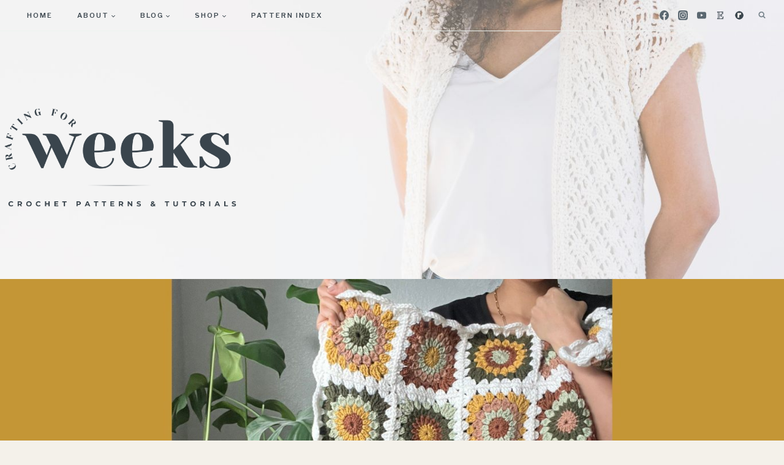

--- FILE ---
content_type: text/html; charset=UTF-8
request_url: https://craftingforweeks.com/granny-square-baby-blanket/
body_size: 35701
content:
<!doctype html>
<html lang="en-US" class="no-js" itemtype="https://schema.org/Blog" itemscope>
<head>
	<meta charset="UTF-8">
	<meta name="viewport" content="width=device-width, initial-scale=1, minimum-scale=1">
	<meta name='robots' content='index, follow, max-image-preview:large, max-snippet:-1, max-video-preview:-1' />

	<!-- This site is optimized with the Yoast SEO plugin v26.6 - https://yoast.com/wordpress/plugins/seo/ -->
	<title>How to Crochet a Granny Square Baby Blanket - Crafting for Weeks</title>
	<meta name="description" content="Add some modern-retro crochet to your nursery with this beautiful sunflower-inspired granny square baby blanket." />
	<link rel="canonical" href="https://craftingforweeks.com/granny-square-baby-blanket/" />
	<meta name="twitter:label1" content="Written by" />
	<meta name="twitter:data1" content="Kelsie" />
	<meta name="twitter:label2" content="Est. reading time" />
	<meta name="twitter:data2" content="12 minutes" />
	<script type="application/ld+json" class="yoast-schema-graph">{"@context":"https://schema.org","@graph":[{"@type":"Article","@id":"https://craftingforweeks.com/granny-square-baby-blanket/#article","isPartOf":{"@id":"https://craftingforweeks.com/granny-square-baby-blanket/"},"author":{"name":"Kelsie","@id":"https://craftingforweeks.com/#/schema/person/7e1de2243d82a68be249f2493b826adb"},"headline":"How to Crochet a Granny Square Baby Blanket","datePublished":"2023-09-29T00:45:34+00:00","dateModified":"2025-12-18T21:49:29+00:00","mainEntityOfPage":{"@id":"https://craftingforweeks.com/granny-square-baby-blanket/"},"wordCount":2187,"publisher":{"@id":"https://craftingforweeks.com/#organization"},"image":{"@id":"https://craftingforweeks.com/granny-square-baby-blanket/#primaryimage"},"thumbnailUrl":"https://craftingforweeks.com/wp-content/uploads/2023/09/Blog-Banner-3-2.jpg","keywords":["baby blanket","granny squares","penelope baby blanket","sunflower square"],"articleSection":["Crochet","Fall","Home Decor","Spring"],"inLanguage":"en-US"},{"@type":"WebPage","@id":"https://craftingforweeks.com/granny-square-baby-blanket/","url":"https://craftingforweeks.com/granny-square-baby-blanket/","name":"How to Crochet a Granny Square Baby Blanket - Crafting for Weeks","isPartOf":{"@id":"https://craftingforweeks.com/#website"},"primaryImageOfPage":{"@id":"https://craftingforweeks.com/granny-square-baby-blanket/#primaryimage"},"image":{"@id":"https://craftingforweeks.com/granny-square-baby-blanket/#primaryimage"},"thumbnailUrl":"https://craftingforweeks.com/wp-content/uploads/2023/09/Blog-Banner-3-2.jpg","datePublished":"2023-09-29T00:45:34+00:00","dateModified":"2025-12-18T21:49:29+00:00","description":"Add some modern-retro crochet to your nursery with this beautiful sunflower-inspired granny square baby blanket.","breadcrumb":{"@id":"https://craftingforweeks.com/granny-square-baby-blanket/#breadcrumb"},"inLanguage":"en-US","potentialAction":[{"@type":"ReadAction","target":["https://craftingforweeks.com/granny-square-baby-blanket/"]}]},{"@type":"ImageObject","inLanguage":"en-US","@id":"https://craftingforweeks.com/granny-square-baby-blanket/#primaryimage","url":"https://craftingforweeks.com/wp-content/uploads/2023/09/Blog-Banner-3-2.jpg","contentUrl":"https://craftingforweeks.com/wp-content/uploads/2023/09/Blog-Banner-3-2.jpg","width":2240,"height":1260,"caption":"model holding a neutral tone baby blanket in from of large monstera plant"},{"@type":"BreadcrumbList","@id":"https://craftingforweeks.com/granny-square-baby-blanket/#breadcrumb","itemListElement":[{"@type":"ListItem","position":1,"name":"Home","item":"https://craftingforweeks.com/"},{"@type":"ListItem","position":2,"name":"Blog","item":"https://craftingforweeks.com/blog/"},{"@type":"ListItem","position":3,"name":"How to Crochet a Granny Square Baby Blanket"}]},{"@type":"WebSite","@id":"https://craftingforweeks.com/#website","url":"https://craftingforweeks.com/","name":"Crafting for Weeks","description":"Crochet Patterns &amp; Tutorials","publisher":{"@id":"https://craftingforweeks.com/#organization"},"potentialAction":[{"@type":"SearchAction","target":{"@type":"EntryPoint","urlTemplate":"https://craftingforweeks.com/?s={search_term_string}"},"query-input":{"@type":"PropertyValueSpecification","valueRequired":true,"valueName":"search_term_string"}}],"inLanguage":"en-US"},{"@type":"Organization","@id":"https://craftingforweeks.com/#organization","name":"Crafting for Weeks","url":"https://craftingforweeks.com/","logo":{"@type":"ImageObject","inLanguage":"en-US","@id":"https://craftingforweeks.com/#/schema/logo/image/","url":"https://craftingforweeks.com/wp-content/uploads/2018/09/Photo-Mar-24-1-04-42-PM.jpg","contentUrl":"https://craftingforweeks.com/wp-content/uploads/2018/09/Photo-Mar-24-1-04-42-PM.jpg","width":2048,"height":2048,"caption":"Crafting for Weeks"},"image":{"@id":"https://craftingforweeks.com/#/schema/logo/image/"},"sameAs":["http://www.facebook.com/craftingforweeks","http://www.instagram.com/craftingfoweeks","http://www.pinterest.com/craftingforweeks","https://www.youtube.com/channel/UCkMf2_Cng0_H_uaSQWjGJ0w/about"]},{"@type":"Person","@id":"https://craftingforweeks.com/#/schema/person/7e1de2243d82a68be249f2493b826adb","name":"Kelsie","image":{"@type":"ImageObject","inLanguage":"en-US","@id":"https://craftingforweeks.com/#/schema/person/image/","url":"https://secure.gravatar.com/avatar/cc52ade078b93ef2e36728ca9e185e0461fb2507c51f23a136e54b23f3c476b3?s=96&d=mm&r=g","contentUrl":"https://secure.gravatar.com/avatar/cc52ade078b93ef2e36728ca9e185e0461fb2507c51f23a136e54b23f3c476b3?s=96&d=mm&r=g","caption":"Kelsie"},"description":"I'm a stay-at-home mom of 3 little ones that loves to create with yarn. I design crochet patterns, and create tutorials for fun crafts.","sameAs":["https://craftingforweeks.com","https://www.facebook.com/craftingforweeks","https://www.instagram/com/craftingforweeks","https://www.pinterest.com/craftingforweeks"],"url":"https://craftingforweeks.com/author/craftingforweeksgmail-com/"}]}</script>
	<!-- / Yoast SEO plugin. -->


<link rel='dns-prefetch' href='//scripts.mediavine.com' />
<link rel='dns-prefetch' href='//stats.wp.com' />
<link rel='dns-prefetch' href='//v0.wordpress.com' />
<link rel='preconnect' href='//c0.wp.com' />
<link rel="alternate" type="application/rss+xml" title="Crafting for Weeks &raquo; Feed" href="https://craftingforweeks.com/feed/" />
<link rel="alternate" type="application/rss+xml" title="Crafting for Weeks &raquo; Comments Feed" href="https://craftingforweeks.com/comments/feed/" />
			<script>document.documentElement.classList.remove( 'no-js' );</script>
			<link rel="alternate" title="oEmbed (JSON)" type="application/json+oembed" href="https://craftingforweeks.com/wp-json/oembed/1.0/embed?url=https%3A%2F%2Fcraftingforweeks.com%2Fgranny-square-baby-blanket%2F" />
<link rel="alternate" title="oEmbed (XML)" type="text/xml+oembed" href="https://craftingforweeks.com/wp-json/oembed/1.0/embed?url=https%3A%2F%2Fcraftingforweeks.com%2Fgranny-square-baby-blanket%2F&#038;format=xml" />
		<style>
			.lazyload,
			.lazyloading {
				max-width: 100%;
			}
		</style>
				<!-- This site uses the Google Analytics by MonsterInsights plugin v9.11.1 - Using Analytics tracking - https://www.monsterinsights.com/ -->
							<script src="//www.googletagmanager.com/gtag/js?id=G-3HK07TDQPT"  data-cfasync="false" data-wpfc-render="false" async></script>
			<script data-cfasync="false" data-wpfc-render="false">
				var mi_version = '9.11.1';
				var mi_track_user = true;
				var mi_no_track_reason = '';
								var MonsterInsightsDefaultLocations = {"page_location":"https:\/\/craftingforweeks.com\/granny-square-baby-blanket\/"};
								if ( typeof MonsterInsightsPrivacyGuardFilter === 'function' ) {
					var MonsterInsightsLocations = (typeof MonsterInsightsExcludeQuery === 'object') ? MonsterInsightsPrivacyGuardFilter( MonsterInsightsExcludeQuery ) : MonsterInsightsPrivacyGuardFilter( MonsterInsightsDefaultLocations );
				} else {
					var MonsterInsightsLocations = (typeof MonsterInsightsExcludeQuery === 'object') ? MonsterInsightsExcludeQuery : MonsterInsightsDefaultLocations;
				}

								var disableStrs = [
										'ga-disable-G-3HK07TDQPT',
									];

				/* Function to detect opted out users */
				function __gtagTrackerIsOptedOut() {
					for (var index = 0; index < disableStrs.length; index++) {
						if (document.cookie.indexOf(disableStrs[index] + '=true') > -1) {
							return true;
						}
					}

					return false;
				}

				/* Disable tracking if the opt-out cookie exists. */
				if (__gtagTrackerIsOptedOut()) {
					for (var index = 0; index < disableStrs.length; index++) {
						window[disableStrs[index]] = true;
					}
				}

				/* Opt-out function */
				function __gtagTrackerOptout() {
					for (var index = 0; index < disableStrs.length; index++) {
						document.cookie = disableStrs[index] + '=true; expires=Thu, 31 Dec 2099 23:59:59 UTC; path=/';
						window[disableStrs[index]] = true;
					}
				}

				if ('undefined' === typeof gaOptout) {
					function gaOptout() {
						__gtagTrackerOptout();
					}
				}
								window.dataLayer = window.dataLayer || [];

				window.MonsterInsightsDualTracker = {
					helpers: {},
					trackers: {},
				};
				if (mi_track_user) {
					function __gtagDataLayer() {
						dataLayer.push(arguments);
					}

					function __gtagTracker(type, name, parameters) {
						if (!parameters) {
							parameters = {};
						}

						if (parameters.send_to) {
							__gtagDataLayer.apply(null, arguments);
							return;
						}

						if (type === 'event') {
														parameters.send_to = monsterinsights_frontend.v4_id;
							var hookName = name;
							if (typeof parameters['event_category'] !== 'undefined') {
								hookName = parameters['event_category'] + ':' + name;
							}

							if (typeof MonsterInsightsDualTracker.trackers[hookName] !== 'undefined') {
								MonsterInsightsDualTracker.trackers[hookName](parameters);
							} else {
								__gtagDataLayer('event', name, parameters);
							}
							
						} else {
							__gtagDataLayer.apply(null, arguments);
						}
					}

					__gtagTracker('js', new Date());
					__gtagTracker('set', {
						'developer_id.dZGIzZG': true,
											});
					if ( MonsterInsightsLocations.page_location ) {
						__gtagTracker('set', MonsterInsightsLocations);
					}
										__gtagTracker('config', 'G-3HK07TDQPT', {"forceSSL":"true","link_attribution":"true"} );
										window.gtag = __gtagTracker;										(function () {
						/* https://developers.google.com/analytics/devguides/collection/analyticsjs/ */
						/* ga and __gaTracker compatibility shim. */
						var noopfn = function () {
							return null;
						};
						var newtracker = function () {
							return new Tracker();
						};
						var Tracker = function () {
							return null;
						};
						var p = Tracker.prototype;
						p.get = noopfn;
						p.set = noopfn;
						p.send = function () {
							var args = Array.prototype.slice.call(arguments);
							args.unshift('send');
							__gaTracker.apply(null, args);
						};
						var __gaTracker = function () {
							var len = arguments.length;
							if (len === 0) {
								return;
							}
							var f = arguments[len - 1];
							if (typeof f !== 'object' || f === null || typeof f.hitCallback !== 'function') {
								if ('send' === arguments[0]) {
									var hitConverted, hitObject = false, action;
									if ('event' === arguments[1]) {
										if ('undefined' !== typeof arguments[3]) {
											hitObject = {
												'eventAction': arguments[3],
												'eventCategory': arguments[2],
												'eventLabel': arguments[4],
												'value': arguments[5] ? arguments[5] : 1,
											}
										}
									}
									if ('pageview' === arguments[1]) {
										if ('undefined' !== typeof arguments[2]) {
											hitObject = {
												'eventAction': 'page_view',
												'page_path': arguments[2],
											}
										}
									}
									if (typeof arguments[2] === 'object') {
										hitObject = arguments[2];
									}
									if (typeof arguments[5] === 'object') {
										Object.assign(hitObject, arguments[5]);
									}
									if ('undefined' !== typeof arguments[1].hitType) {
										hitObject = arguments[1];
										if ('pageview' === hitObject.hitType) {
											hitObject.eventAction = 'page_view';
										}
									}
									if (hitObject) {
										action = 'timing' === arguments[1].hitType ? 'timing_complete' : hitObject.eventAction;
										hitConverted = mapArgs(hitObject);
										__gtagTracker('event', action, hitConverted);
									}
								}
								return;
							}

							function mapArgs(args) {
								var arg, hit = {};
								var gaMap = {
									'eventCategory': 'event_category',
									'eventAction': 'event_action',
									'eventLabel': 'event_label',
									'eventValue': 'event_value',
									'nonInteraction': 'non_interaction',
									'timingCategory': 'event_category',
									'timingVar': 'name',
									'timingValue': 'value',
									'timingLabel': 'event_label',
									'page': 'page_path',
									'location': 'page_location',
									'title': 'page_title',
									'referrer' : 'page_referrer',
								};
								for (arg in args) {
																		if (!(!args.hasOwnProperty(arg) || !gaMap.hasOwnProperty(arg))) {
										hit[gaMap[arg]] = args[arg];
									} else {
										hit[arg] = args[arg];
									}
								}
								return hit;
							}

							try {
								f.hitCallback();
							} catch (ex) {
							}
						};
						__gaTracker.create = newtracker;
						__gaTracker.getByName = newtracker;
						__gaTracker.getAll = function () {
							return [];
						};
						__gaTracker.remove = noopfn;
						__gaTracker.loaded = true;
						window['__gaTracker'] = __gaTracker;
					})();
									} else {
										console.log("");
					(function () {
						function __gtagTracker() {
							return null;
						}

						window['__gtagTracker'] = __gtagTracker;
						window['gtag'] = __gtagTracker;
					})();
									}
			</script>
							<!-- / Google Analytics by MonsterInsights -->
		<style id='wp-img-auto-sizes-contain-inline-css'>
img:is([sizes=auto i],[sizes^="auto," i]){contain-intrinsic-size:3000px 1500px}
/*# sourceURL=wp-img-auto-sizes-contain-inline-css */
</style>

<style id='wp-emoji-styles-inline-css'>

	img.wp-smiley, img.emoji {
		display: inline !important;
		border: none !important;
		box-shadow: none !important;
		height: 1em !important;
		width: 1em !important;
		margin: 0 0.07em !important;
		vertical-align: -0.1em !important;
		background: none !important;
		padding: 0 !important;
	}
/*# sourceURL=wp-emoji-styles-inline-css */
</style>
<link rel='stylesheet' id='wp-block-library-css' href='https://c0.wp.com/c/6.9/wp-includes/css/dist/block-library/style.min.css' media='all' />
<style id='wp-block-button-inline-css'>
.wp-block-button__link{align-content:center;box-sizing:border-box;cursor:pointer;display:inline-block;height:100%;text-align:center;word-break:break-word}.wp-block-button__link.aligncenter{text-align:center}.wp-block-button__link.alignright{text-align:right}:where(.wp-block-button__link){border-radius:9999px;box-shadow:none;padding:calc(.667em + 2px) calc(1.333em + 2px);text-decoration:none}.wp-block-button[style*=text-decoration] .wp-block-button__link{text-decoration:inherit}.wp-block-buttons>.wp-block-button.has-custom-width{max-width:none}.wp-block-buttons>.wp-block-button.has-custom-width .wp-block-button__link{width:100%}.wp-block-buttons>.wp-block-button.has-custom-font-size .wp-block-button__link{font-size:inherit}.wp-block-buttons>.wp-block-button.wp-block-button__width-25{width:calc(25% - var(--wp--style--block-gap, .5em)*.75)}.wp-block-buttons>.wp-block-button.wp-block-button__width-50{width:calc(50% - var(--wp--style--block-gap, .5em)*.5)}.wp-block-buttons>.wp-block-button.wp-block-button__width-75{width:calc(75% - var(--wp--style--block-gap, .5em)*.25)}.wp-block-buttons>.wp-block-button.wp-block-button__width-100{flex-basis:100%;width:100%}.wp-block-buttons.is-vertical>.wp-block-button.wp-block-button__width-25{width:25%}.wp-block-buttons.is-vertical>.wp-block-button.wp-block-button__width-50{width:50%}.wp-block-buttons.is-vertical>.wp-block-button.wp-block-button__width-75{width:75%}.wp-block-button.is-style-squared,.wp-block-button__link.wp-block-button.is-style-squared{border-radius:0}.wp-block-button.no-border-radius,.wp-block-button__link.no-border-radius{border-radius:0!important}:root :where(.wp-block-button .wp-block-button__link.is-style-outline),:root :where(.wp-block-button.is-style-outline>.wp-block-button__link){border:2px solid;padding:.667em 1.333em}:root :where(.wp-block-button .wp-block-button__link.is-style-outline:not(.has-text-color)),:root :where(.wp-block-button.is-style-outline>.wp-block-button__link:not(.has-text-color)){color:currentColor}:root :where(.wp-block-button .wp-block-button__link.is-style-outline:not(.has-background)),:root :where(.wp-block-button.is-style-outline>.wp-block-button__link:not(.has-background)){background-color:initial;background-image:none}
/*# sourceURL=https://c0.wp.com/c/6.9/wp-includes/blocks/button/style.min.css */
</style>
<style id='wp-block-file-inline-css'>
.wp-block-file{box-sizing:border-box}.wp-block-file:not(.wp-element-button){font-size:.8em}.wp-block-file.aligncenter{text-align:center}.wp-block-file.alignright{text-align:right}.wp-block-file *+.wp-block-file__button{margin-left:.75em}:where(.wp-block-file){margin-bottom:1.5em}.wp-block-file__embed{margin-bottom:1em}:where(.wp-block-file__button){border-radius:2em;display:inline-block;padding:.5em 1em}:where(.wp-block-file__button):where(a):active,:where(.wp-block-file__button):where(a):focus,:where(.wp-block-file__button):where(a):hover,:where(.wp-block-file__button):where(a):visited{box-shadow:none;color:#fff;opacity:.85;text-decoration:none}
/*# sourceURL=https://c0.wp.com/c/6.9/wp-includes/blocks/file/style.min.css */
</style>
<style id='wp-block-heading-inline-css'>
h1:where(.wp-block-heading).has-background,h2:where(.wp-block-heading).has-background,h3:where(.wp-block-heading).has-background,h4:where(.wp-block-heading).has-background,h5:where(.wp-block-heading).has-background,h6:where(.wp-block-heading).has-background{padding:1.25em 2.375em}h1.has-text-align-left[style*=writing-mode]:where([style*=vertical-lr]),h1.has-text-align-right[style*=writing-mode]:where([style*=vertical-rl]),h2.has-text-align-left[style*=writing-mode]:where([style*=vertical-lr]),h2.has-text-align-right[style*=writing-mode]:where([style*=vertical-rl]),h3.has-text-align-left[style*=writing-mode]:where([style*=vertical-lr]),h3.has-text-align-right[style*=writing-mode]:where([style*=vertical-rl]),h4.has-text-align-left[style*=writing-mode]:where([style*=vertical-lr]),h4.has-text-align-right[style*=writing-mode]:where([style*=vertical-rl]),h5.has-text-align-left[style*=writing-mode]:where([style*=vertical-lr]),h5.has-text-align-right[style*=writing-mode]:where([style*=vertical-rl]),h6.has-text-align-left[style*=writing-mode]:where([style*=vertical-lr]),h6.has-text-align-right[style*=writing-mode]:where([style*=vertical-rl]){rotate:180deg}
/*# sourceURL=https://c0.wp.com/c/6.9/wp-includes/blocks/heading/style.min.css */
</style>
<style id='wp-block-image-inline-css'>
.wp-block-image>a,.wp-block-image>figure>a{display:inline-block}.wp-block-image img{box-sizing:border-box;height:auto;max-width:100%;vertical-align:bottom}@media not (prefers-reduced-motion){.wp-block-image img.hide{visibility:hidden}.wp-block-image img.show{animation:show-content-image .4s}}.wp-block-image[style*=border-radius] img,.wp-block-image[style*=border-radius]>a{border-radius:inherit}.wp-block-image.has-custom-border img{box-sizing:border-box}.wp-block-image.aligncenter{text-align:center}.wp-block-image.alignfull>a,.wp-block-image.alignwide>a{width:100%}.wp-block-image.alignfull img,.wp-block-image.alignwide img{height:auto;width:100%}.wp-block-image .aligncenter,.wp-block-image .alignleft,.wp-block-image .alignright,.wp-block-image.aligncenter,.wp-block-image.alignleft,.wp-block-image.alignright{display:table}.wp-block-image .aligncenter>figcaption,.wp-block-image .alignleft>figcaption,.wp-block-image .alignright>figcaption,.wp-block-image.aligncenter>figcaption,.wp-block-image.alignleft>figcaption,.wp-block-image.alignright>figcaption{caption-side:bottom;display:table-caption}.wp-block-image .alignleft{float:left;margin:.5em 1em .5em 0}.wp-block-image .alignright{float:right;margin:.5em 0 .5em 1em}.wp-block-image .aligncenter{margin-left:auto;margin-right:auto}.wp-block-image :where(figcaption){margin-bottom:1em;margin-top:.5em}.wp-block-image.is-style-circle-mask img{border-radius:9999px}@supports ((-webkit-mask-image:none) or (mask-image:none)) or (-webkit-mask-image:none){.wp-block-image.is-style-circle-mask img{border-radius:0;-webkit-mask-image:url('data:image/svg+xml;utf8,<svg viewBox="0 0 100 100" xmlns="http://www.w3.org/2000/svg"><circle cx="50" cy="50" r="50"/></svg>');mask-image:url('data:image/svg+xml;utf8,<svg viewBox="0 0 100 100" xmlns="http://www.w3.org/2000/svg"><circle cx="50" cy="50" r="50"/></svg>');mask-mode:alpha;-webkit-mask-position:center;mask-position:center;-webkit-mask-repeat:no-repeat;mask-repeat:no-repeat;-webkit-mask-size:contain;mask-size:contain}}:root :where(.wp-block-image.is-style-rounded img,.wp-block-image .is-style-rounded img){border-radius:9999px}.wp-block-image figure{margin:0}.wp-lightbox-container{display:flex;flex-direction:column;position:relative}.wp-lightbox-container img{cursor:zoom-in}.wp-lightbox-container img:hover+button{opacity:1}.wp-lightbox-container button{align-items:center;backdrop-filter:blur(16px) saturate(180%);background-color:#5a5a5a40;border:none;border-radius:4px;cursor:zoom-in;display:flex;height:20px;justify-content:center;opacity:0;padding:0;position:absolute;right:16px;text-align:center;top:16px;width:20px;z-index:100}@media not (prefers-reduced-motion){.wp-lightbox-container button{transition:opacity .2s ease}}.wp-lightbox-container button:focus-visible{outline:3px auto #5a5a5a40;outline:3px auto -webkit-focus-ring-color;outline-offset:3px}.wp-lightbox-container button:hover{cursor:pointer;opacity:1}.wp-lightbox-container button:focus{opacity:1}.wp-lightbox-container button:focus,.wp-lightbox-container button:hover,.wp-lightbox-container button:not(:hover):not(:active):not(.has-background){background-color:#5a5a5a40;border:none}.wp-lightbox-overlay{box-sizing:border-box;cursor:zoom-out;height:100vh;left:0;overflow:hidden;position:fixed;top:0;visibility:hidden;width:100%;z-index:100000}.wp-lightbox-overlay .close-button{align-items:center;cursor:pointer;display:flex;justify-content:center;min-height:40px;min-width:40px;padding:0;position:absolute;right:calc(env(safe-area-inset-right) + 16px);top:calc(env(safe-area-inset-top) + 16px);z-index:5000000}.wp-lightbox-overlay .close-button:focus,.wp-lightbox-overlay .close-button:hover,.wp-lightbox-overlay .close-button:not(:hover):not(:active):not(.has-background){background:none;border:none}.wp-lightbox-overlay .lightbox-image-container{height:var(--wp--lightbox-container-height);left:50%;overflow:hidden;position:absolute;top:50%;transform:translate(-50%,-50%);transform-origin:top left;width:var(--wp--lightbox-container-width);z-index:9999999999}.wp-lightbox-overlay .wp-block-image{align-items:center;box-sizing:border-box;display:flex;height:100%;justify-content:center;margin:0;position:relative;transform-origin:0 0;width:100%;z-index:3000000}.wp-lightbox-overlay .wp-block-image img{height:var(--wp--lightbox-image-height);min-height:var(--wp--lightbox-image-height);min-width:var(--wp--lightbox-image-width);width:var(--wp--lightbox-image-width)}.wp-lightbox-overlay .wp-block-image figcaption{display:none}.wp-lightbox-overlay button{background:none;border:none}.wp-lightbox-overlay .scrim{background-color:#fff;height:100%;opacity:.9;position:absolute;width:100%;z-index:2000000}.wp-lightbox-overlay.active{visibility:visible}@media not (prefers-reduced-motion){.wp-lightbox-overlay.active{animation:turn-on-visibility .25s both}.wp-lightbox-overlay.active img{animation:turn-on-visibility .35s both}.wp-lightbox-overlay.show-closing-animation:not(.active){animation:turn-off-visibility .35s both}.wp-lightbox-overlay.show-closing-animation:not(.active) img{animation:turn-off-visibility .25s both}.wp-lightbox-overlay.zoom.active{animation:none;opacity:1;visibility:visible}.wp-lightbox-overlay.zoom.active .lightbox-image-container{animation:lightbox-zoom-in .4s}.wp-lightbox-overlay.zoom.active .lightbox-image-container img{animation:none}.wp-lightbox-overlay.zoom.active .scrim{animation:turn-on-visibility .4s forwards}.wp-lightbox-overlay.zoom.show-closing-animation:not(.active){animation:none}.wp-lightbox-overlay.zoom.show-closing-animation:not(.active) .lightbox-image-container{animation:lightbox-zoom-out .4s}.wp-lightbox-overlay.zoom.show-closing-animation:not(.active) .lightbox-image-container img{animation:none}.wp-lightbox-overlay.zoom.show-closing-animation:not(.active) .scrim{animation:turn-off-visibility .4s forwards}}@keyframes show-content-image{0%{visibility:hidden}99%{visibility:hidden}to{visibility:visible}}@keyframes turn-on-visibility{0%{opacity:0}to{opacity:1}}@keyframes turn-off-visibility{0%{opacity:1;visibility:visible}99%{opacity:0;visibility:visible}to{opacity:0;visibility:hidden}}@keyframes lightbox-zoom-in{0%{transform:translate(calc((-100vw + var(--wp--lightbox-scrollbar-width))/2 + var(--wp--lightbox-initial-left-position)),calc(-50vh + var(--wp--lightbox-initial-top-position))) scale(var(--wp--lightbox-scale))}to{transform:translate(-50%,-50%) scale(1)}}@keyframes lightbox-zoom-out{0%{transform:translate(-50%,-50%) scale(1);visibility:visible}99%{visibility:visible}to{transform:translate(calc((-100vw + var(--wp--lightbox-scrollbar-width))/2 + var(--wp--lightbox-initial-left-position)),calc(-50vh + var(--wp--lightbox-initial-top-position))) scale(var(--wp--lightbox-scale));visibility:hidden}}
/*# sourceURL=https://c0.wp.com/c/6.9/wp-includes/blocks/image/style.min.css */
</style>
<style id='wp-block-list-inline-css'>
ol,ul{box-sizing:border-box}:root :where(.wp-block-list.has-background){padding:1.25em 2.375em}
/*# sourceURL=https://c0.wp.com/c/6.9/wp-includes/blocks/list/style.min.css */
</style>
<style id='wp-block-buttons-inline-css'>
.wp-block-buttons{box-sizing:border-box}.wp-block-buttons.is-vertical{flex-direction:column}.wp-block-buttons.is-vertical>.wp-block-button:last-child{margin-bottom:0}.wp-block-buttons>.wp-block-button{display:inline-block;margin:0}.wp-block-buttons.is-content-justification-left{justify-content:flex-start}.wp-block-buttons.is-content-justification-left.is-vertical{align-items:flex-start}.wp-block-buttons.is-content-justification-center{justify-content:center}.wp-block-buttons.is-content-justification-center.is-vertical{align-items:center}.wp-block-buttons.is-content-justification-right{justify-content:flex-end}.wp-block-buttons.is-content-justification-right.is-vertical{align-items:flex-end}.wp-block-buttons.is-content-justification-space-between{justify-content:space-between}.wp-block-buttons.aligncenter{text-align:center}.wp-block-buttons:not(.is-content-justification-space-between,.is-content-justification-right,.is-content-justification-left,.is-content-justification-center) .wp-block-button.aligncenter{margin-left:auto;margin-right:auto;width:100%}.wp-block-buttons[style*=text-decoration] .wp-block-button,.wp-block-buttons[style*=text-decoration] .wp-block-button__link{text-decoration:inherit}.wp-block-buttons.has-custom-font-size .wp-block-button__link{font-size:inherit}.wp-block-buttons .wp-block-button__link{width:100%}.wp-block-button.aligncenter{text-align:center}
/*# sourceURL=https://c0.wp.com/c/6.9/wp-includes/blocks/buttons/style.min.css */
</style>
<style id='wp-block-columns-inline-css'>
.wp-block-columns{box-sizing:border-box;display:flex;flex-wrap:wrap!important}@media (min-width:782px){.wp-block-columns{flex-wrap:nowrap!important}}.wp-block-columns{align-items:normal!important}.wp-block-columns.are-vertically-aligned-top{align-items:flex-start}.wp-block-columns.are-vertically-aligned-center{align-items:center}.wp-block-columns.are-vertically-aligned-bottom{align-items:flex-end}@media (max-width:781px){.wp-block-columns:not(.is-not-stacked-on-mobile)>.wp-block-column{flex-basis:100%!important}}@media (min-width:782px){.wp-block-columns:not(.is-not-stacked-on-mobile)>.wp-block-column{flex-basis:0;flex-grow:1}.wp-block-columns:not(.is-not-stacked-on-mobile)>.wp-block-column[style*=flex-basis]{flex-grow:0}}.wp-block-columns.is-not-stacked-on-mobile{flex-wrap:nowrap!important}.wp-block-columns.is-not-stacked-on-mobile>.wp-block-column{flex-basis:0;flex-grow:1}.wp-block-columns.is-not-stacked-on-mobile>.wp-block-column[style*=flex-basis]{flex-grow:0}:where(.wp-block-columns){margin-bottom:1.75em}:where(.wp-block-columns.has-background){padding:1.25em 2.375em}.wp-block-column{flex-grow:1;min-width:0;overflow-wrap:break-word;word-break:break-word}.wp-block-column.is-vertically-aligned-top{align-self:flex-start}.wp-block-column.is-vertically-aligned-center{align-self:center}.wp-block-column.is-vertically-aligned-bottom{align-self:flex-end}.wp-block-column.is-vertically-aligned-stretch{align-self:stretch}.wp-block-column.is-vertically-aligned-bottom,.wp-block-column.is-vertically-aligned-center,.wp-block-column.is-vertically-aligned-top{width:100%}
/*# sourceURL=https://c0.wp.com/c/6.9/wp-includes/blocks/columns/style.min.css */
</style>
<style id='wp-block-embed-inline-css'>
.wp-block-embed.alignleft,.wp-block-embed.alignright,.wp-block[data-align=left]>[data-type="core/embed"],.wp-block[data-align=right]>[data-type="core/embed"]{max-width:360px;width:100%}.wp-block-embed.alignleft .wp-block-embed__wrapper,.wp-block-embed.alignright .wp-block-embed__wrapper,.wp-block[data-align=left]>[data-type="core/embed"] .wp-block-embed__wrapper,.wp-block[data-align=right]>[data-type="core/embed"] .wp-block-embed__wrapper{min-width:280px}.wp-block-cover .wp-block-embed{min-height:240px;min-width:320px}.wp-block-embed{overflow-wrap:break-word}.wp-block-embed :where(figcaption){margin-bottom:1em;margin-top:.5em}.wp-block-embed iframe{max-width:100%}.wp-block-embed__wrapper{position:relative}.wp-embed-responsive .wp-has-aspect-ratio .wp-block-embed__wrapper:before{content:"";display:block;padding-top:50%}.wp-embed-responsive .wp-has-aspect-ratio iframe{bottom:0;height:100%;left:0;position:absolute;right:0;top:0;width:100%}.wp-embed-responsive .wp-embed-aspect-21-9 .wp-block-embed__wrapper:before{padding-top:42.85%}.wp-embed-responsive .wp-embed-aspect-18-9 .wp-block-embed__wrapper:before{padding-top:50%}.wp-embed-responsive .wp-embed-aspect-16-9 .wp-block-embed__wrapper:before{padding-top:56.25%}.wp-embed-responsive .wp-embed-aspect-4-3 .wp-block-embed__wrapper:before{padding-top:75%}.wp-embed-responsive .wp-embed-aspect-1-1 .wp-block-embed__wrapper:before{padding-top:100%}.wp-embed-responsive .wp-embed-aspect-9-16 .wp-block-embed__wrapper:before{padding-top:177.77%}.wp-embed-responsive .wp-embed-aspect-1-2 .wp-block-embed__wrapper:before{padding-top:200%}
/*# sourceURL=https://c0.wp.com/c/6.9/wp-includes/blocks/embed/style.min.css */
</style>
<style id='wp-block-paragraph-inline-css'>
.is-small-text{font-size:.875em}.is-regular-text{font-size:1em}.is-large-text{font-size:2.25em}.is-larger-text{font-size:3em}.has-drop-cap:not(:focus):first-letter{float:left;font-size:8.4em;font-style:normal;font-weight:100;line-height:.68;margin:.05em .1em 0 0;text-transform:uppercase}body.rtl .has-drop-cap:not(:focus):first-letter{float:none;margin-left:.1em}p.has-drop-cap.has-background{overflow:hidden}:root :where(p.has-background){padding:1.25em 2.375em}:where(p.has-text-color:not(.has-link-color)) a{color:inherit}p.has-text-align-left[style*="writing-mode:vertical-lr"],p.has-text-align-right[style*="writing-mode:vertical-rl"]{rotate:180deg}
/*# sourceURL=https://c0.wp.com/c/6.9/wp-includes/blocks/paragraph/style.min.css */
</style>
<style id='wp-block-separator-inline-css'>
@charset "UTF-8";.wp-block-separator{border:none;border-top:2px solid}:root :where(.wp-block-separator.is-style-dots){height:auto;line-height:1;text-align:center}:root :where(.wp-block-separator.is-style-dots):before{color:currentColor;content:"···";font-family:serif;font-size:1.5em;letter-spacing:2em;padding-left:2em}.wp-block-separator.is-style-dots{background:none!important;border:none!important}
/*# sourceURL=https://c0.wp.com/c/6.9/wp-includes/blocks/separator/style.min.css */
</style>
<style id='wp-block-spacer-inline-css'>
.wp-block-spacer{clear:both}
/*# sourceURL=https://c0.wp.com/c/6.9/wp-includes/blocks/spacer/style.min.css */
</style>
<style id='wp-block-table-inline-css'>
.wp-block-table{overflow-x:auto}.wp-block-table table{border-collapse:collapse;width:100%}.wp-block-table thead{border-bottom:3px solid}.wp-block-table tfoot{border-top:3px solid}.wp-block-table td,.wp-block-table th{border:1px solid;padding:.5em}.wp-block-table .has-fixed-layout{table-layout:fixed;width:100%}.wp-block-table .has-fixed-layout td,.wp-block-table .has-fixed-layout th{word-break:break-word}.wp-block-table.aligncenter,.wp-block-table.alignleft,.wp-block-table.alignright{display:table;width:auto}.wp-block-table.aligncenter td,.wp-block-table.aligncenter th,.wp-block-table.alignleft td,.wp-block-table.alignleft th,.wp-block-table.alignright td,.wp-block-table.alignright th{word-break:break-word}.wp-block-table .has-subtle-light-gray-background-color{background-color:#f3f4f5}.wp-block-table .has-subtle-pale-green-background-color{background-color:#e9fbe5}.wp-block-table .has-subtle-pale-blue-background-color{background-color:#e7f5fe}.wp-block-table .has-subtle-pale-pink-background-color{background-color:#fcf0ef}.wp-block-table.is-style-stripes{background-color:initial;border-collapse:inherit;border-spacing:0}.wp-block-table.is-style-stripes tbody tr:nth-child(odd){background-color:#f0f0f0}.wp-block-table.is-style-stripes.has-subtle-light-gray-background-color tbody tr:nth-child(odd){background-color:#f3f4f5}.wp-block-table.is-style-stripes.has-subtle-pale-green-background-color tbody tr:nth-child(odd){background-color:#e9fbe5}.wp-block-table.is-style-stripes.has-subtle-pale-blue-background-color tbody tr:nth-child(odd){background-color:#e7f5fe}.wp-block-table.is-style-stripes.has-subtle-pale-pink-background-color tbody tr:nth-child(odd){background-color:#fcf0ef}.wp-block-table.is-style-stripes td,.wp-block-table.is-style-stripes th{border-color:#0000}.wp-block-table.is-style-stripes{border-bottom:1px solid #f0f0f0}.wp-block-table .has-border-color td,.wp-block-table .has-border-color th,.wp-block-table .has-border-color tr,.wp-block-table .has-border-color>*{border-color:inherit}.wp-block-table table[style*=border-top-color] tr:first-child,.wp-block-table table[style*=border-top-color] tr:first-child td,.wp-block-table table[style*=border-top-color] tr:first-child th,.wp-block-table table[style*=border-top-color]>*,.wp-block-table table[style*=border-top-color]>* td,.wp-block-table table[style*=border-top-color]>* th{border-top-color:inherit}.wp-block-table table[style*=border-top-color] tr:not(:first-child){border-top-color:initial}.wp-block-table table[style*=border-right-color] td:last-child,.wp-block-table table[style*=border-right-color] th,.wp-block-table table[style*=border-right-color] tr,.wp-block-table table[style*=border-right-color]>*{border-right-color:inherit}.wp-block-table table[style*=border-bottom-color] tr:last-child,.wp-block-table table[style*=border-bottom-color] tr:last-child td,.wp-block-table table[style*=border-bottom-color] tr:last-child th,.wp-block-table table[style*=border-bottom-color]>*,.wp-block-table table[style*=border-bottom-color]>* td,.wp-block-table table[style*=border-bottom-color]>* th{border-bottom-color:inherit}.wp-block-table table[style*=border-bottom-color] tr:not(:last-child){border-bottom-color:initial}.wp-block-table table[style*=border-left-color] td:first-child,.wp-block-table table[style*=border-left-color] th,.wp-block-table table[style*=border-left-color] tr,.wp-block-table table[style*=border-left-color]>*{border-left-color:inherit}.wp-block-table table[style*=border-style] td,.wp-block-table table[style*=border-style] th,.wp-block-table table[style*=border-style] tr,.wp-block-table table[style*=border-style]>*{border-style:inherit}.wp-block-table table[style*=border-width] td,.wp-block-table table[style*=border-width] th,.wp-block-table table[style*=border-width] tr,.wp-block-table table[style*=border-width]>*{border-style:inherit;border-width:inherit}
/*# sourceURL=https://c0.wp.com/c/6.9/wp-includes/blocks/table/style.min.css */
</style>
<style id='global-styles-inline-css'>
:root{--wp--preset--aspect-ratio--square: 1;--wp--preset--aspect-ratio--4-3: 4/3;--wp--preset--aspect-ratio--3-4: 3/4;--wp--preset--aspect-ratio--3-2: 3/2;--wp--preset--aspect-ratio--2-3: 2/3;--wp--preset--aspect-ratio--16-9: 16/9;--wp--preset--aspect-ratio--9-16: 9/16;--wp--preset--color--black: #000000;--wp--preset--color--cyan-bluish-gray: #abb8c3;--wp--preset--color--white: #ffffff;--wp--preset--color--pale-pink: #f78da7;--wp--preset--color--vivid-red: #cf2e2e;--wp--preset--color--luminous-vivid-orange: #ff6900;--wp--preset--color--luminous-vivid-amber: #fcb900;--wp--preset--color--light-green-cyan: #7bdcb5;--wp--preset--color--vivid-green-cyan: #00d084;--wp--preset--color--pale-cyan-blue: #8ed1fc;--wp--preset--color--vivid-cyan-blue: #0693e3;--wp--preset--color--vivid-purple: #9b51e0;--wp--preset--color--theme-palette-1: var(--global-palette1);--wp--preset--color--theme-palette-2: var(--global-palette2);--wp--preset--color--theme-palette-3: var(--global-palette3);--wp--preset--color--theme-palette-4: var(--global-palette4);--wp--preset--color--theme-palette-5: var(--global-palette5);--wp--preset--color--theme-palette-6: var(--global-palette6);--wp--preset--color--theme-palette-7: var(--global-palette7);--wp--preset--color--theme-palette-8: var(--global-palette8);--wp--preset--color--theme-palette-9: var(--global-palette9);--wp--preset--gradient--vivid-cyan-blue-to-vivid-purple: linear-gradient(135deg,rgb(6,147,227) 0%,rgb(155,81,224) 100%);--wp--preset--gradient--light-green-cyan-to-vivid-green-cyan: linear-gradient(135deg,rgb(122,220,180) 0%,rgb(0,208,130) 100%);--wp--preset--gradient--luminous-vivid-amber-to-luminous-vivid-orange: linear-gradient(135deg,rgb(252,185,0) 0%,rgb(255,105,0) 100%);--wp--preset--gradient--luminous-vivid-orange-to-vivid-red: linear-gradient(135deg,rgb(255,105,0) 0%,rgb(207,46,46) 100%);--wp--preset--gradient--very-light-gray-to-cyan-bluish-gray: linear-gradient(135deg,rgb(238,238,238) 0%,rgb(169,184,195) 100%);--wp--preset--gradient--cool-to-warm-spectrum: linear-gradient(135deg,rgb(74,234,220) 0%,rgb(151,120,209) 20%,rgb(207,42,186) 40%,rgb(238,44,130) 60%,rgb(251,105,98) 80%,rgb(254,248,76) 100%);--wp--preset--gradient--blush-light-purple: linear-gradient(135deg,rgb(255,206,236) 0%,rgb(152,150,240) 100%);--wp--preset--gradient--blush-bordeaux: linear-gradient(135deg,rgb(254,205,165) 0%,rgb(254,45,45) 50%,rgb(107,0,62) 100%);--wp--preset--gradient--luminous-dusk: linear-gradient(135deg,rgb(255,203,112) 0%,rgb(199,81,192) 50%,rgb(65,88,208) 100%);--wp--preset--gradient--pale-ocean: linear-gradient(135deg,rgb(255,245,203) 0%,rgb(182,227,212) 50%,rgb(51,167,181) 100%);--wp--preset--gradient--electric-grass: linear-gradient(135deg,rgb(202,248,128) 0%,rgb(113,206,126) 100%);--wp--preset--gradient--midnight: linear-gradient(135deg,rgb(2,3,129) 0%,rgb(40,116,252) 100%);--wp--preset--font-size--small: var(--global-font-size-small);--wp--preset--font-size--medium: var(--global-font-size-medium);--wp--preset--font-size--large: var(--global-font-size-large);--wp--preset--font-size--x-large: 42px;--wp--preset--font-size--larger: var(--global-font-size-larger);--wp--preset--font-size--xxlarge: var(--global-font-size-xxlarge);--wp--preset--spacing--20: 0.44rem;--wp--preset--spacing--30: 0.67rem;--wp--preset--spacing--40: 1rem;--wp--preset--spacing--50: 1.5rem;--wp--preset--spacing--60: 2.25rem;--wp--preset--spacing--70: 3.38rem;--wp--preset--spacing--80: 5.06rem;--wp--preset--shadow--natural: 6px 6px 9px rgba(0, 0, 0, 0.2);--wp--preset--shadow--deep: 12px 12px 50px rgba(0, 0, 0, 0.4);--wp--preset--shadow--sharp: 6px 6px 0px rgba(0, 0, 0, 0.2);--wp--preset--shadow--outlined: 6px 6px 0px -3px rgb(255, 255, 255), 6px 6px rgb(0, 0, 0);--wp--preset--shadow--crisp: 6px 6px 0px rgb(0, 0, 0);}:where(.is-layout-flex){gap: 0.5em;}:where(.is-layout-grid){gap: 0.5em;}body .is-layout-flex{display: flex;}.is-layout-flex{flex-wrap: wrap;align-items: center;}.is-layout-flex > :is(*, div){margin: 0;}body .is-layout-grid{display: grid;}.is-layout-grid > :is(*, div){margin: 0;}:where(.wp-block-columns.is-layout-flex){gap: 2em;}:where(.wp-block-columns.is-layout-grid){gap: 2em;}:where(.wp-block-post-template.is-layout-flex){gap: 1.25em;}:where(.wp-block-post-template.is-layout-grid){gap: 1.25em;}.has-black-color{color: var(--wp--preset--color--black) !important;}.has-cyan-bluish-gray-color{color: var(--wp--preset--color--cyan-bluish-gray) !important;}.has-white-color{color: var(--wp--preset--color--white) !important;}.has-pale-pink-color{color: var(--wp--preset--color--pale-pink) !important;}.has-vivid-red-color{color: var(--wp--preset--color--vivid-red) !important;}.has-luminous-vivid-orange-color{color: var(--wp--preset--color--luminous-vivid-orange) !important;}.has-luminous-vivid-amber-color{color: var(--wp--preset--color--luminous-vivid-amber) !important;}.has-light-green-cyan-color{color: var(--wp--preset--color--light-green-cyan) !important;}.has-vivid-green-cyan-color{color: var(--wp--preset--color--vivid-green-cyan) !important;}.has-pale-cyan-blue-color{color: var(--wp--preset--color--pale-cyan-blue) !important;}.has-vivid-cyan-blue-color{color: var(--wp--preset--color--vivid-cyan-blue) !important;}.has-vivid-purple-color{color: var(--wp--preset--color--vivid-purple) !important;}.has-black-background-color{background-color: var(--wp--preset--color--black) !important;}.has-cyan-bluish-gray-background-color{background-color: var(--wp--preset--color--cyan-bluish-gray) !important;}.has-white-background-color{background-color: var(--wp--preset--color--white) !important;}.has-pale-pink-background-color{background-color: var(--wp--preset--color--pale-pink) !important;}.has-vivid-red-background-color{background-color: var(--wp--preset--color--vivid-red) !important;}.has-luminous-vivid-orange-background-color{background-color: var(--wp--preset--color--luminous-vivid-orange) !important;}.has-luminous-vivid-amber-background-color{background-color: var(--wp--preset--color--luminous-vivid-amber) !important;}.has-light-green-cyan-background-color{background-color: var(--wp--preset--color--light-green-cyan) !important;}.has-vivid-green-cyan-background-color{background-color: var(--wp--preset--color--vivid-green-cyan) !important;}.has-pale-cyan-blue-background-color{background-color: var(--wp--preset--color--pale-cyan-blue) !important;}.has-vivid-cyan-blue-background-color{background-color: var(--wp--preset--color--vivid-cyan-blue) !important;}.has-vivid-purple-background-color{background-color: var(--wp--preset--color--vivid-purple) !important;}.has-black-border-color{border-color: var(--wp--preset--color--black) !important;}.has-cyan-bluish-gray-border-color{border-color: var(--wp--preset--color--cyan-bluish-gray) !important;}.has-white-border-color{border-color: var(--wp--preset--color--white) !important;}.has-pale-pink-border-color{border-color: var(--wp--preset--color--pale-pink) !important;}.has-vivid-red-border-color{border-color: var(--wp--preset--color--vivid-red) !important;}.has-luminous-vivid-orange-border-color{border-color: var(--wp--preset--color--luminous-vivid-orange) !important;}.has-luminous-vivid-amber-border-color{border-color: var(--wp--preset--color--luminous-vivid-amber) !important;}.has-light-green-cyan-border-color{border-color: var(--wp--preset--color--light-green-cyan) !important;}.has-vivid-green-cyan-border-color{border-color: var(--wp--preset--color--vivid-green-cyan) !important;}.has-pale-cyan-blue-border-color{border-color: var(--wp--preset--color--pale-cyan-blue) !important;}.has-vivid-cyan-blue-border-color{border-color: var(--wp--preset--color--vivid-cyan-blue) !important;}.has-vivid-purple-border-color{border-color: var(--wp--preset--color--vivid-purple) !important;}.has-vivid-cyan-blue-to-vivid-purple-gradient-background{background: var(--wp--preset--gradient--vivid-cyan-blue-to-vivid-purple) !important;}.has-light-green-cyan-to-vivid-green-cyan-gradient-background{background: var(--wp--preset--gradient--light-green-cyan-to-vivid-green-cyan) !important;}.has-luminous-vivid-amber-to-luminous-vivid-orange-gradient-background{background: var(--wp--preset--gradient--luminous-vivid-amber-to-luminous-vivid-orange) !important;}.has-luminous-vivid-orange-to-vivid-red-gradient-background{background: var(--wp--preset--gradient--luminous-vivid-orange-to-vivid-red) !important;}.has-very-light-gray-to-cyan-bluish-gray-gradient-background{background: var(--wp--preset--gradient--very-light-gray-to-cyan-bluish-gray) !important;}.has-cool-to-warm-spectrum-gradient-background{background: var(--wp--preset--gradient--cool-to-warm-spectrum) !important;}.has-blush-light-purple-gradient-background{background: var(--wp--preset--gradient--blush-light-purple) !important;}.has-blush-bordeaux-gradient-background{background: var(--wp--preset--gradient--blush-bordeaux) !important;}.has-luminous-dusk-gradient-background{background: var(--wp--preset--gradient--luminous-dusk) !important;}.has-pale-ocean-gradient-background{background: var(--wp--preset--gradient--pale-ocean) !important;}.has-electric-grass-gradient-background{background: var(--wp--preset--gradient--electric-grass) !important;}.has-midnight-gradient-background{background: var(--wp--preset--gradient--midnight) !important;}.has-small-font-size{font-size: var(--wp--preset--font-size--small) !important;}.has-medium-font-size{font-size: var(--wp--preset--font-size--medium) !important;}.has-large-font-size{font-size: var(--wp--preset--font-size--large) !important;}.has-x-large-font-size{font-size: var(--wp--preset--font-size--x-large) !important;}
:where(.wp-block-columns.is-layout-flex){gap: 2em;}:where(.wp-block-columns.is-layout-grid){gap: 2em;}
/*# sourceURL=global-styles-inline-css */
</style>
<style id='core-block-supports-inline-css'>
.wp-container-core-columns-is-layout-9d6595d7{flex-wrap:nowrap;}.wp-container-core-buttons-is-layout-16018d1d{justify-content:center;}
/*# sourceURL=core-block-supports-inline-css */
</style>

<style id='classic-theme-styles-inline-css'>
/*! This file is auto-generated */
.wp-block-button__link{color:#fff;background-color:#32373c;border-radius:9999px;box-shadow:none;text-decoration:none;padding:calc(.667em + 2px) calc(1.333em + 2px);font-size:1.125em}.wp-block-file__button{background:#32373c;color:#fff;text-decoration:none}
/*# sourceURL=/wp-includes/css/classic-themes.min.css */
</style>
<link rel='stylesheet' id='kadence-global-css' href='https://craftingforweeks.com/wp-content/themes/kadence/assets/css/global.min.css?ver=1.2.4' media='all' />
<style id='kadence-global-inline-css'>
/* Kadence Base CSS */
:root{--global-palette1:#b5cdc7;--global-palette2:#c0a391;--global-palette3:#3a454d;--global-palette4:#5a6770;--global-palette5:#79858d;--global-palette6:#edf2ee;--global-palette7:#f7faf9;--global-palette8:#f4f1ea;--global-palette9:#ffffff;--global-palette9rgb:255, 255, 255;--global-palette-highlight:var(--global-palette1);--global-palette-highlight-alt:var(--global-palette2);--global-palette-highlight-alt2:var(--global-palette9);--global-palette-btn-bg:var(--global-palette1);--global-palette-btn-bg-hover:var(--global-palette2);--global-palette-btn:var(--global-palette9);--global-palette-btn-hover:var(--global-palette9);--global-body-font-family:'Libre Franklin', sans-serif;--global-heading-font-family:'Averia Serif Libre', cursive;--global-primary-nav-font-family:inherit;--global-fallback-font:sans-serif;--global-display-fallback-font:sans-serif;--global-content-width:1290px;--global-content-narrow-width:842px;--global-content-edge-padding:1.5rem;--global-content-boxed-padding:2rem;--global-calc-content-width:calc(1290px - var(--global-content-edge-padding) - var(--global-content-edge-padding) );--wp--style--global--content-size:var(--global-calc-content-width);}.wp-site-blocks{--global-vw:calc( 100vw - ( 0.5 * var(--scrollbar-offset)));}body{background-color:var(--global-palette8);background-image:url('https://demos.restored316.com/anchored/wp-content/uploads/sites/18/2021/07/bg.jpg');background-repeat:repeat;background-position:center;background-size:auto;}body, input, select, optgroup, textarea{font-style:normal;font-weight:normal;font-size:17px;line-height:1.8;font-family:var(--global-body-font-family);color:var(--global-palette4);}.content-bg, body.content-style-unboxed .site{background:var(--global-palette9);}h1,h2,h3,h4,h5,h6{font-family:var(--global-heading-font-family);}h1{font-style:normal;font-weight:300;font-size:32px;line-height:1.5;color:var(--global-palette3);}h2{font-style:normal;font-weight:300;font-size:28px;line-height:1.5;color:var(--global-palette3);}h3{font-style:normal;font-weight:300;font-size:24px;line-height:1.5;letter-spacing:0px;color:var(--global-palette3);}h4{font-style:normal;font-weight:400;font-size:24px;line-height:1.5;letter-spacing:5px;text-transform:uppercase;color:var(--global-palette4);}h5{font-style:normal;font-weight:500;font-size:12px;line-height:1.5;letter-spacing:3px;font-family:'Libre Franklin', sans-serif;text-transform:uppercase;color:var(--global-palette4);}h6{font-style:normal;font-weight:300;font-size:18px;line-height:1.5;color:var(--global-palette5);}.entry-hero .kadence-breadcrumbs{max-width:1290px;}.site-container, .site-header-row-layout-contained, .site-footer-row-layout-contained, .entry-hero-layout-contained, .comments-area, .alignfull > .wp-block-cover__inner-container, .alignwide > .wp-block-cover__inner-container{max-width:var(--global-content-width);}.content-width-narrow .content-container.site-container, .content-width-narrow .hero-container.site-container{max-width:var(--global-content-narrow-width);}@media all and (min-width: 1520px){.wp-site-blocks .content-container  .alignwide{margin-left:-115px;margin-right:-115px;width:unset;max-width:unset;}}@media all and (min-width: 1102px){.content-width-narrow .wp-site-blocks .content-container .alignwide{margin-left:-130px;margin-right:-130px;width:unset;max-width:unset;}}.content-style-boxed .wp-site-blocks .entry-content .alignwide{margin-left:calc( -1 * var( --global-content-boxed-padding ) );margin-right:calc( -1 * var( --global-content-boxed-padding ) );}.content-area{margin-top:5rem;margin-bottom:5rem;}@media all and (max-width: 1024px){.content-area{margin-top:3rem;margin-bottom:3rem;}}@media all and (max-width: 767px){.content-area{margin-top:2rem;margin-bottom:2rem;}}@media all and (max-width: 1024px){:root{--global-content-boxed-padding:2rem;}}@media all and (max-width: 767px){:root{--global-content-boxed-padding:1.5rem;}}.entry-content-wrap{padding:2rem;}@media all and (max-width: 1024px){.entry-content-wrap{padding:2rem;}}@media all and (max-width: 767px){.entry-content-wrap{padding:1.5rem;}}.entry.single-entry{box-shadow:0px 0px 10px 0px rgba(0,0,0,0.05);border-radius:0px 0px 0px 0px;}.entry.loop-entry{border-radius:0px 0px 0px 0px;box-shadow:0px 0px 10px 0px rgba(0,0,0,0.05);}.loop-entry .entry-content-wrap{padding:2rem;}@media all and (max-width: 1024px){.loop-entry .entry-content-wrap{padding:2rem;}}@media all and (max-width: 767px){.loop-entry .entry-content-wrap{padding:1.5rem;}}.has-sidebar:not(.has-left-sidebar) .content-container{grid-template-columns:1fr 360px;}.has-sidebar.has-left-sidebar .content-container{grid-template-columns:360px 1fr;}button, .button, .wp-block-button__link, input[type="button"], input[type="reset"], input[type="submit"], .fl-button, .elementor-button-wrapper .elementor-button{font-style:normal;font-weight:500;font-size:12px;letter-spacing:1px;text-transform:uppercase;border-radius:0px;padding:15px 25px 15px 25px;box-shadow:0px 0px 0px -7px rgba(0,0,0,0);}.wp-block-button.is-style-outline .wp-block-button__link{padding:15px 25px 15px 25px;}button:hover, button:focus, button:active, .button:hover, .button:focus, .button:active, .wp-block-button__link:hover, .wp-block-button__link:focus, .wp-block-button__link:active, input[type="button"]:hover, input[type="button"]:focus, input[type="button"]:active, input[type="reset"]:hover, input[type="reset"]:focus, input[type="reset"]:active, input[type="submit"]:hover, input[type="submit"]:focus, input[type="submit"]:active, .elementor-button-wrapper .elementor-button:hover, .elementor-button-wrapper .elementor-button:focus, .elementor-button-wrapper .elementor-button:active{box-shadow:0px 15px 25px -7px rgba(0,0,0,0.1);}.kb-button.kb-btn-global-outline.kb-btn-global-inherit{padding-top:calc(15px - 2px);padding-right:calc(25px - 2px);padding-bottom:calc(15px - 2px);padding-left:calc(25px - 2px);}@media all and (min-width: 1025px){.transparent-header .entry-hero .entry-hero-container-inner{padding-top:calc(50px + 0px);}}@media all and (max-width: 1024px){.mobile-transparent-header .entry-hero .entry-hero-container-inner{padding-top:0px;}}@media all and (max-width: 767px){.mobile-transparent-header .entry-hero .entry-hero-container-inner{padding-top:0px;}}body.single{background-image:url('https://demos.restored316.com/anchored/wp-content/uploads/sites/18/2021/07/bg.jpg');background-repeat:repeat;background-position:50% 50%;background-size:auto;background-attachment:scroll;}.entry-hero.post-hero-section .entry-header{min-height:200px;}
/* Kadence Header CSS */
@media all and (max-width: 1024px){.mobile-transparent-header #masthead{position:absolute;left:0px;right:0px;z-index:100;}.kadence-scrollbar-fixer.mobile-transparent-header #masthead{right:var(--scrollbar-offset,0);}.mobile-transparent-header #masthead, .mobile-transparent-header .site-top-header-wrap .site-header-row-container-inner, .mobile-transparent-header .site-main-header-wrap .site-header-row-container-inner, .mobile-transparent-header .site-bottom-header-wrap .site-header-row-container-inner{background:transparent;}.site-header-row-tablet-layout-fullwidth, .site-header-row-tablet-layout-standard{padding:0px;}}@media all and (min-width: 1025px){.transparent-header #masthead{position:absolute;left:0px;right:0px;z-index:100;}.transparent-header.kadence-scrollbar-fixer #masthead{right:var(--scrollbar-offset,0);}.transparent-header #masthead, .transparent-header .site-top-header-wrap .site-header-row-container-inner, .transparent-header .site-main-header-wrap .site-header-row-container-inner, .transparent-header .site-bottom-header-wrap .site-header-row-container-inner{background:transparent;}}.site-branding a.brand img{max-width:400px;}.site-branding a.brand img.svg-logo-image{width:400px;}@media all and (max-width: 767px){.site-branding a.brand img{max-width:225px;}.site-branding a.brand img.svg-logo-image{width:225px;}}.site-branding{padding:0px 0px 0px 0px;}.site-branding .site-title{font-style:normal;font-weight:normal;font-size:40px;line-height:1.2;letter-spacing:10px;font-family:'Averia Serif Libre', var(--global-display-fallback-font);text-transform:uppercase;color:var(--global-palette3);}.site-branding .site-description{font-style:italic;font-weight:300;font-size:16px;line-height:1.4;color:var(--global-palette2);}#masthead, #masthead .kadence-sticky-header.item-is-fixed:not(.item-at-start):not(.site-header-row-container):not(.site-main-header-wrap), #masthead .kadence-sticky-header.item-is-fixed:not(.item-at-start) > .site-header-row-container-inner{background-color:rgba(255,255,255,0.56);background-image:url('https://craftingforweeks.com/wp-content/uploads/2024/03/Untitled-design-9.jpg');background-repeat:no-repeat;background-position:2% 41%;background-size:cover;}.site-main-header-wrap .site-header-row-container-inner{border-bottom:1px solid var(--global-palette6);}.site-main-header-inner-wrap{min-height:50px;}@media all and (max-width: 1024px){.site-main-header-wrap .site-header-row-container-inner{border-bottom:0px solid var(--global-palette6);}.site-main-header-inner-wrap{min-height:150px;}}@media all and (max-width: 767px){.site-main-header-wrap .site-header-row-container-inner{border-bottom:0px solid var(--global-palette6);}.site-main-header-inner-wrap{min-height:150px;}}@media all and (max-width: 1024px){.site-main-header-wrap .site-header-row-container-inner>.site-container{padding:0px 0px 80px 0px;}}@media all and (max-width: 767px){.site-main-header-wrap .site-header-row-container-inner>.site-container{padding:0px 0px 80px 0px;}}.site-bottom-header-inner-wrap{min-height:0px;}.site-bottom-header-wrap .site-header-row-container-inner>.site-container{padding:80px 0px 180px 0px;}@media all and (max-width: 1024px){.site-bottom-header-wrap .site-header-row-container-inner>.site-container{padding:10px 0px 80px 0px;}}@media all and (max-width: 767px){.site-bottom-header-wrap .site-header-row-container-inner>.site-container{padding:10px 0px 80px 0px;}}.header-navigation[class*="header-navigation-style-underline"] .header-menu-container.primary-menu-container>ul>li>a:after{width:calc( 100% - 40px);}.main-navigation .primary-menu-container > ul > li.menu-item > a{padding-left:calc(40px / 2);padding-right:calc(40px / 2);color:var(--global-palette3);}.main-navigation .primary-menu-container > ul > li.menu-item .dropdown-nav-special-toggle{right:calc(40px / 2);}.main-navigation .primary-menu-container > ul li.menu-item > a{font-style:normal;font-weight:600;font-size:11px;letter-spacing:2px;text-transform:uppercase;}.main-navigation .primary-menu-container > ul > li.menu-item > a:hover{color:var(--global-palette2);}.main-navigation .primary-menu-container > ul > li.menu-item.current-menu-item > a{color:var(--global-palette2);}.header-navigation .header-menu-container ul ul.sub-menu, .header-navigation .header-menu-container ul ul.submenu{background:var(--global-palette9);box-shadow:0px 2px 13px 0px rgba(0,0,0,0.1);}.header-navigation .header-menu-container ul ul li.menu-item, .header-menu-container ul.menu > li.kadence-menu-mega-enabled > ul > li.menu-item > a{border-bottom:0px solid rgba(255,255,255,0.1);}.header-navigation .header-menu-container ul ul li.menu-item > a{width:200px;padding-top:1em;padding-bottom:1em;color:var(--global-palette3);font-style:normal;font-size:11px;}.header-navigation .header-menu-container ul ul li.menu-item > a:hover{color:var(--global-palette2);background:var(--global-palette9);}.header-navigation .header-menu-container ul ul li.menu-item.current-menu-item > a{color:var(--global-palette3);background:var(--global-palette9);}.mobile-toggle-open-container .menu-toggle-open, .mobile-toggle-open-container .menu-toggle-open:focus{color:var(--global-palette5);padding:0.4em 0.6em 0.4em 0.6em;font-size:14px;}.mobile-toggle-open-container .menu-toggle-open.menu-toggle-style-bordered{border:1px solid currentColor;}.mobile-toggle-open-container .menu-toggle-open .menu-toggle-icon{font-size:20px;}.mobile-toggle-open-container .menu-toggle-open:hover, .mobile-toggle-open-container .menu-toggle-open:focus-visible{color:var(--global-palette-highlight);}.mobile-navigation ul li{font-style:normal;font-weight:600;font-size:11px;letter-spacing:2px;text-transform:uppercase;}.mobile-navigation ul li a{padding-top:1em;padding-bottom:1em;}.mobile-navigation ul li > a, .mobile-navigation ul li.menu-item-has-children > .drawer-nav-drop-wrap{color:var(--global-palette8);}.mobile-navigation ul li.current-menu-item > a, .mobile-navigation ul li.current-menu-item.menu-item-has-children > .drawer-nav-drop-wrap{color:var(--global-palette-highlight);}.mobile-navigation ul li.menu-item-has-children .drawer-nav-drop-wrap, .mobile-navigation ul li:not(.menu-item-has-children) a{border-bottom:1px solid rgba(255,255,255,0.1);}.mobile-navigation:not(.drawer-navigation-parent-toggle-true) ul li.menu-item-has-children .drawer-nav-drop-wrap button{border-left:1px solid rgba(255,255,255,0.1);}#mobile-drawer .drawer-inner, #mobile-drawer.popup-drawer-layout-fullwidth.popup-drawer-animation-slice .pop-portion-bg, #mobile-drawer.popup-drawer-layout-fullwidth.popup-drawer-animation-slice.pop-animated.show-drawer .drawer-inner{background:var(--global-palette4);}#mobile-drawer .drawer-header .drawer-toggle{padding:0.6em 0.15em 0.6em 0.15em;font-size:24px;}.header-social-wrap .header-social-inner-wrap{font-size:0.9em;gap:0.3em;}.header-social-wrap .header-social-inner-wrap .social-button{border:2px none transparent;border-radius:3px;}.search-toggle-open-container .search-toggle-open{color:var(--global-palette5);}.search-toggle-open-container .search-toggle-open.search-toggle-style-bordered{border:1px solid currentColor;}.search-toggle-open-container .search-toggle-open .search-toggle-icon{font-size:1em;}.search-toggle-open-container .search-toggle-open:hover, .search-toggle-open-container .search-toggle-open:focus{color:var(--global-palette-highlight);}#search-drawer .drawer-inner{background:rgba(67,92,109,0.5);}
/* Kadence Footer CSS */
.site-middle-footer-wrap .site-footer-row-container-inner{background:var(--global-palette6);}.site-middle-footer-inner-wrap{padding-top:50px;padding-bottom:50px;grid-column-gap:20px;grid-row-gap:20px;}.site-middle-footer-inner-wrap .widget{margin-bottom:30px;}.site-middle-footer-inner-wrap .site-footer-section:not(:last-child):after{right:calc(-20px / 2);}.site-top-footer-inner-wrap{padding-top:15px;padding-bottom:30px;grid-column-gap:15px;grid-row-gap:15px;}.site-top-footer-inner-wrap .widget{margin-bottom:30px;}.site-top-footer-inner-wrap .site-footer-section:not(:last-child):after{right:calc(-15px / 2);}.site-bottom-footer-inner-wrap{padding-top:30px;padding-bottom:30px;grid-column-gap:30px;}.site-bottom-footer-inner-wrap .widget{margin-bottom:30px;}.site-bottom-footer-inner-wrap .site-footer-section:not(:last-child):after{right:calc(-30px / 2);}#colophon .footer-html{font-style:normal;font-weight:600;font-size:11px;letter-spacing:2px;text-transform:uppercase;}#colophon .footer-navigation .footer-menu-container > ul > li > a{padding-left:calc(30px / 2);padding-right:calc(30px / 2);padding-top:calc(0.6em / 2);padding-bottom:calc(0.6em / 2);color:var(--global-palette3);}#colophon .footer-navigation .footer-menu-container > ul li a{font-style:normal;font-weight:600;font-size:11px;letter-spacing:2px;text-transform:uppercase;}#colophon .footer-navigation .footer-menu-container > ul li a:hover{color:var(--global-palette2);}#colophon .footer-navigation .footer-menu-container > ul li.current-menu-item > a{color:var(--global-palette3);}
/*# sourceURL=kadence-global-inline-css */
</style>
<link rel='stylesheet' id='kadence-header-css' href='https://craftingforweeks.com/wp-content/themes/kadence/assets/css/header.min.css?ver=1.2.4' media='all' />
<link rel='stylesheet' id='kadence-content-css' href='https://craftingforweeks.com/wp-content/themes/kadence/assets/css/content.min.css?ver=1.2.4' media='all' />
<link rel='stylesheet' id='kadence-related-posts-css' href='https://craftingforweeks.com/wp-content/themes/kadence/assets/css/related-posts.min.css?ver=1.2.4' media='all' />
<link rel='stylesheet' id='kad-splide-css' href='https://craftingforweeks.com/wp-content/themes/kadence/assets/css/kadence-splide.min.css?ver=1.2.4' media='all' />
<link rel='stylesheet' id='kadence-footer-css' href='https://craftingforweeks.com/wp-content/themes/kadence/assets/css/footer.min.css?ver=1.2.4' media='all' />
<link rel='stylesheet' id='anchored-style-css' href='https://craftingforweeks.com/wp-content/themes/restored316-anchored/style.css?ver=1_0_0' media='all' />
<style id='kadence-blocks-global-variables-inline-css'>
:root {--global-kb-font-size-sm:clamp(0.8rem, 0.73rem + 0.217vw, 0.9rem);--global-kb-font-size-md:clamp(1.1rem, 0.995rem + 0.326vw, 1.25rem);--global-kb-font-size-lg:clamp(1.75rem, 1.576rem + 0.543vw, 2rem);--global-kb-font-size-xl:clamp(2.25rem, 1.728rem + 1.63vw, 3rem);--global-kb-font-size-xxl:clamp(2.5rem, 1.456rem + 3.26vw, 4rem);--global-kb-font-size-xxxl:clamp(2.75rem, 0.489rem + 7.065vw, 6rem);}
/*# sourceURL=kadence-blocks-global-variables-inline-css */
</style>
<script src="https://craftingforweeks.com/wp-content/plugins/google-analytics-for-wordpress/assets/js/frontend-gtag.min.js?ver=9.11.1" id="monsterinsights-frontend-script-js" async data-wp-strategy="async"></script>
<script data-cfasync="false" data-wpfc-render="false" id='monsterinsights-frontend-script-js-extra'>var monsterinsights_frontend = {"js_events_tracking":"true","download_extensions":"doc,pdf,ppt,zip,xls,docx,pptx,xlsx","inbound_paths":"[{\"path\":\"\\\/go\\\/\",\"label\":\"affiliate\"},{\"path\":\"\\\/recommend\\\/\",\"label\":\"affiliate\"}]","home_url":"https:\/\/craftingforweeks.com","hash_tracking":"false","v4_id":"G-3HK07TDQPT"};</script>
<script async="async" fetchpriority="high" data-noptimize="1" data-cfasync="false" src="https://scripts.mediavine.com/tags/crafting-for-weeks.js?ver=6.9" id="mv-script-wrapper-js"></script>
<script src="https://c0.wp.com/c/6.9/wp-includes/js/jquery/jquery.min.js" id="jquery-core-js"></script>
<script src="https://c0.wp.com/c/6.9/wp-includes/js/jquery/jquery-migrate.min.js" id="jquery-migrate-js"></script>
<link rel="https://api.w.org/" href="https://craftingforweeks.com/wp-json/" /><link rel="alternate" title="JSON" type="application/json" href="https://craftingforweeks.com/wp-json/wp/v2/posts/4809" /><link rel="EditURI" type="application/rsd+xml" title="RSD" href="https://craftingforweeks.com/xmlrpc.php?rsd" />
<meta name="generator" content="WordPress 6.9" />
<link rel='shortlink' href='https://craftingforweeks.com/?p=4809' />

		<!-- GA Google Analytics @ https://m0n.co/ga -->
		<script async src="https://www.googletagmanager.com/gtag/js?id=G-WJ65VD6N4N"></script>
		<script>
			window.dataLayer = window.dataLayer || [];
			function gtag(){dataLayer.push(arguments);}
			gtag('js', new Date());
			gtag('config', 'G-WJ65VD6N4N');
		</script>

	<!-- HFCM by 99 Robots - Snippet # 1: Email Pop-up -->
<script>
  (function(w, d, t, s, n) {
    w.FlodeskObject = n;
    var fn = function() {
      (w[n].q = w[n].q || []).push(arguments);
    };
    w[n] = w[n] || fn;
    var f = d.getElementsByTagName(t)[0];
    var e = d.createElement(t);
    var h = '?v=' + new Date().getTime();
    e.async = true;
    e.src = s + h;
    f.parentNode.insertBefore(e, f);
  })(window, document, 'script', 'https://assets.flodesk.com/universal.js', 'fd');
  window.fd('form', {
    formId: '606b5eff75b1520e77ddc002'
  });
</script>
<!-- /end HFCM by 99 Robots -->
		<script type="text/javascript" async defer data-pin-color="red"  data-pin-hover="true"
			src="https://craftingforweeks.com/wp-content/plugins/pinterest-pin-it-button-on-image-hover-and-post/js/pinit.js"></script>
			<style>img#wpstats{display:none}</style>
				<script>
			document.documentElement.className = document.documentElement.className.replace('no-js', 'js');
		</script>
				<style>
			.no-js img.lazyload {
				display: none;
			}

			figure.wp-block-image img.lazyloading {
				min-width: 150px;
			}

			.lazyload,
			.lazyloading {
				--smush-placeholder-width: 100px;
				--smush-placeholder-aspect-ratio: 1/1;
				width: var(--smush-image-width, var(--smush-placeholder-width)) !important;
				aspect-ratio: var(--smush-image-aspect-ratio, var(--smush-placeholder-aspect-ratio)) !important;
			}

						.lazyload, .lazyloading {
				opacity: 0;
			}

			.lazyloaded {
				opacity: 1;
				transition: opacity 400ms;
				transition-delay: 0ms;
			}

					</style>
		
<!-- Jetpack Open Graph Tags -->
<meta property="og:type" content="article" />
<meta property="og:title" content="How to Crochet a Granny Square Baby Blanket" />
<meta property="og:url" content="https://craftingforweeks.com/granny-square-baby-blanket/" />
<meta property="og:description" content="Crocheting a baby blanket is probably one of my favorite yarn projects to take on. They&#8217;re just the right balance between a large scale project and a something I can actually finish. I recent…" />
<meta property="article:published_time" content="2023-09-29T00:45:34+00:00" />
<meta property="article:modified_time" content="2025-12-18T21:49:29+00:00" />
<meta property="og:site_name" content="Crafting for Weeks" />
<meta property="og:image" content="https://craftingforweeks.com/wp-content/uploads/2023/09/Blog-Banner-3-2.jpg" />
<meta property="og:image:width" content="2240" />
<meta property="og:image:height" content="1260" />
<meta property="og:image:alt" content="model holding a neutral tone baby blanket in from of large monstera plant" />
<meta property="og:locale" content="en_US" />
<meta name="twitter:text:title" content="How to Crochet a Granny Square Baby Blanket" />
<meta name="twitter:image" content="https://craftingforweeks.com/wp-content/uploads/2023/09/Blog-Banner-3-2.jpg?w=640" />
<meta name="twitter:image:alt" content="model holding a neutral tone baby blanket in from of large monstera plant" />
<meta name="twitter:card" content="summary_large_image" />

<!-- End Jetpack Open Graph Tags -->
<link rel='stylesheet' id='kadence-fonts-css' href='https://fonts.googleapis.com/css?family=Libre%20Franklin:regular,700,300,500,300italic,600%7CAveria%20Serif%20Libre:300,regular&#038;display=swap' media='all' />
<link rel="icon" href="https://craftingforweeks.com/wp-content/uploads/2024/03/Crafting-for-Weeks-4-150x150.png" sizes="32x32" />
<link rel="icon" href="https://craftingforweeks.com/wp-content/uploads/2024/03/Crafting-for-Weeks-4-300x300.png" sizes="192x192" />
<link rel="apple-touch-icon" href="https://craftingforweeks.com/wp-content/uploads/2024/03/Crafting-for-Weeks-4-300x300.png" />
<meta name="msapplication-TileImage" content="https://craftingforweeks.com/wp-content/uploads/2024/03/Crafting-for-Weeks-4-300x300.png" />
<style id="kirki-inline-styles"></style><link rel='stylesheet' id='jetpack-responsive-videos-css' href='https://craftingforweeks.com/wp-content/plugins/jetpack/jetpack_vendor/automattic/jetpack-classic-theme-helper/dist/responsive-videos/responsive-videos.css?minify=false&#038;ver=4fbf400e55121e7e87cb' media='all' />
</head>

<body data-rsssl=1 class="wp-singular post-template-default single single-post postid-4809 single-format-standard wp-custom-logo wp-embed-responsive wp-theme-kadence wp-child-theme-restored316-anchored footer-on-bottom hide-focus-outline link-style-standard content-title-style-normal content-width-normal content-style-boxed content-vertical-padding-show non-transparent-header mobile-non-transparent-header">
<div id="wrapper" class="site wp-site-blocks">
			<a class="skip-link screen-reader-text scroll-ignore" href="#main">Skip to content</a>
		<header id="masthead" class="site-header" role="banner" itemtype="https://schema.org/WPHeader" itemscope>
	<div id="main-header" class="site-header-wrap">
		<div class="site-header-inner-wrap">
			<div class="site-header-upper-wrap">
				<div class="site-header-upper-inner-wrap">
					<div class="site-main-header-wrap site-header-row-container site-header-focus-item site-header-row-layout-standard kadence-sticky-header" data-section="kadence_customizer_header_main" data-reveal-scroll-up="false" data-shrink="true" data-shrink-height="50">
	<div class="site-header-row-container-inner">
				<div class="site-container">
			<div class="site-main-header-inner-wrap site-header-row site-header-row-has-sides site-header-row-no-center">
									<div class="site-header-main-section-left site-header-section site-header-section-left">
						<div class="site-header-item site-header-focus-item site-header-item-main-navigation header-navigation-layout-stretch-false header-navigation-layout-fill-stretch-false" data-section="kadence_customizer_primary_navigation">
		<nav id="site-navigation" class="main-navigation header-navigation nav--toggle-sub header-navigation-style-fullheight header-navigation-dropdown-animation-fade-down" role="navigation" aria-label="Primary Navigation">
				<div class="primary-menu-container header-menu-container">
			<ul id="primary-menu" class="menu"><li id="menu-item-5099" class="menu-item menu-item-type-post_type menu-item-object-page menu-item-home menu-item-5099"><a href="https://craftingforweeks.com/">Home</a></li>
<li id="menu-item-5032" class="menu-item menu-item-type-post_type menu-item-object-page menu-item-has-children menu-item-5032"><a href="https://craftingforweeks.com/about/"><span class="nav-drop-title-wrap">About<span class="dropdown-nav-toggle"><span class="kadence-svg-iconset svg-baseline"><svg aria-hidden="true" class="kadence-svg-icon kadence-arrow-down-svg" fill="currentColor" version="1.1" xmlns="http://www.w3.org/2000/svg" width="24" height="24" viewBox="0 0 24 24"><title>Expand</title><path d="M5.293 9.707l6 6c0.391 0.391 1.024 0.391 1.414 0l6-6c0.391-0.391 0.391-1.024 0-1.414s-1.024-0.391-1.414 0l-5.293 5.293-5.293-5.293c-0.391-0.391-1.024-0.391-1.414 0s-0.391 1.024 0 1.414z"></path>
				</svg></span></span></span></a>
<ul class="sub-menu">
	<li id="menu-item-5071" class="menu-item menu-item-type-post_type menu-item-object-page menu-item-5071"><a href="https://craftingforweeks.com/about/">About</a></li>
	<li id="menu-item-5072" class="menu-item menu-item-type-post_type menu-item-object-page menu-item-5072"><a href="https://craftingforweeks.com/instagram/">Instagram Links</a></li>
</ul>
</li>
<li id="menu-item-1468" class="menu-item menu-item-type-post_type menu-item-object-page current_page_parent menu-item-has-children menu-item-1468"><a href="https://craftingforweeks.com/blog/"><span class="nav-drop-title-wrap">Blog<span class="dropdown-nav-toggle"><span class="kadence-svg-iconset svg-baseline"><svg aria-hidden="true" class="kadence-svg-icon kadence-arrow-down-svg" fill="currentColor" version="1.1" xmlns="http://www.w3.org/2000/svg" width="24" height="24" viewBox="0 0 24 24"><title>Expand</title><path d="M5.293 9.707l6 6c0.391 0.391 1.024 0.391 1.414 0l6-6c0.391-0.391 0.391-1.024 0-1.414s-1.024-0.391-1.414 0l-5.293 5.293-5.293-5.293c-0.391-0.391-1.024-0.391-1.414 0s-0.391 1.024 0 1.414z"></path>
				</svg></span></span></span></a>
<ul class="sub-menu">
	<li id="menu-item-5170" class="menu-item menu-item-type-taxonomy menu-item-object-category menu-item-5170"><a href="https://craftingforweeks.com/category/crochet/hats/">Hats</a></li>
	<li id="menu-item-5169" class="menu-item menu-item-type-taxonomy menu-item-object-category menu-item-5169"><a href="https://craftingforweeks.com/category/crochet/headbands/">Ear Warmers</a></li>
	<li id="menu-item-5161" class="menu-item menu-item-type-taxonomy menu-item-object-category menu-item-5161"><a href="https://craftingforweeks.com/category/crochet/accessories/">Accessories</a></li>
	<li id="menu-item-5174" class="menu-item menu-item-type-taxonomy menu-item-object-category menu-item-5174"><a href="https://craftingforweeks.com/category/crochet/scarves/">Scarves</a></li>
	<li id="menu-item-5175" class="menu-item menu-item-type-taxonomy menu-item-object-category menu-item-5175"><a href="https://craftingforweeks.com/category/crochet/wearables/">Wearables</a></li>
	<li id="menu-item-5171" class="menu-item menu-item-type-taxonomy menu-item-object-category current-post-ancestor current-menu-parent current-post-parent menu-item-has-children menu-item-5171"><a href="https://craftingforweeks.com/category/crochet/home-decor/"><span class="nav-drop-title-wrap">Home Decor<span class="dropdown-nav-toggle"><span class="kadence-svg-iconset svg-baseline"><svg aria-hidden="true" class="kadence-svg-icon kadence-arrow-down-svg" fill="currentColor" version="1.1" xmlns="http://www.w3.org/2000/svg" width="24" height="24" viewBox="0 0 24 24"><title>Expand</title><path d="M5.293 9.707l6 6c0.391 0.391 1.024 0.391 1.414 0l6-6c0.391-0.391 0.391-1.024 0-1.414s-1.024-0.391-1.414 0l-5.293 5.293-5.293-5.293c-0.391-0.391-1.024-0.391-1.414 0s-0.391 1.024 0 1.414z"></path>
				</svg></span></span></span></a>
	<ul class="sub-menu">
		<li id="menu-item-5172" class="menu-item menu-item-type-taxonomy menu-item-object-category menu-item-5172"><a href="https://craftingforweeks.com/category/crochet/home-decor/christmas/">Christmas</a></li>
		<li id="menu-item-5173" class="menu-item menu-item-type-taxonomy menu-item-object-category menu-item-5173"><a href="https://craftingforweeks.com/category/crochet/home-decor/pumpkins/">Pumpkins</a></li>
	</ul>
</li>
	<li id="menu-item-5162" class="menu-item menu-item-type-taxonomy menu-item-object-category menu-item-has-children menu-item-5162"><a href="https://craftingforweeks.com/category/crochet/collections/"><span class="nav-drop-title-wrap">Collections<span class="dropdown-nav-toggle"><span class="kadence-svg-iconset svg-baseline"><svg aria-hidden="true" class="kadence-svg-icon kadence-arrow-down-svg" fill="currentColor" version="1.1" xmlns="http://www.w3.org/2000/svg" width="24" height="24" viewBox="0 0 24 24"><title>Expand</title><path d="M5.293 9.707l6 6c0.391 0.391 1.024 0.391 1.414 0l6-6c0.391-0.391 0.391-1.024 0-1.414s-1.024-0.391-1.414 0l-5.293 5.293-5.293-5.293c-0.391-0.391-1.024-0.391-1.414 0s-0.391 1.024 0 1.414z"></path>
				</svg></span></span></span></a>
	<ul class="sub-menu">
		<li id="menu-item-5165" class="menu-item menu-item-type-taxonomy menu-item-object-category menu-item-5165"><a href="https://craftingforweeks.com/category/crochet/collections/oceans-breath-collection/">Ocean&#8217;s Breath Collection</a></li>
		<li id="menu-item-5164" class="menu-item menu-item-type-taxonomy menu-item-object-category menu-item-5164"><a href="https://craftingforweeks.com/category/crochet/collections/luxe-leopard-collection/">Luxe Leopard Collection</a></li>
		<li id="menu-item-5163" class="menu-item menu-item-type-taxonomy menu-item-object-category menu-item-5163"><a href="https://craftingforweeks.com/category/crochet/collections/houndstooth-collection/">Houndstooth Collection</a></li>
		<li id="menu-item-5168" class="menu-item menu-item-type-taxonomy menu-item-object-category menu-item-5168"><a href="https://craftingforweeks.com/category/crochet/collections/xoxo-collection/">The XOXO Collection</a></li>
		<li id="menu-item-5166" class="menu-item menu-item-type-taxonomy menu-item-object-category menu-item-5166"><a href="https://craftingforweeks.com/category/crochet/collections/great-star-collection/">The Great Star Collection</a></li>
		<li id="menu-item-5167" class="menu-item menu-item-type-taxonomy menu-item-object-category menu-item-5167"><a href="https://craftingforweeks.com/category/crochet/collections/the-imani-collection/">The Imani Collection</a></li>
	</ul>
</li>
	<li id="menu-item-5185" class="menu-item menu-item-type-taxonomy menu-item-object-category menu-item-5185"><a href="https://craftingforweeks.com/category/stitch-tutorials/">Stitch Tutorials</a></li>
</ul>
</li>
<li id="menu-item-5073" class="menu-item menu-item-type-post_type menu-item-object-page menu-item-has-children menu-item-5073"><a href="https://craftingforweeks.com/shop/"><span class="nav-drop-title-wrap">Shop<span class="dropdown-nav-toggle"><span class="kadence-svg-iconset svg-baseline"><svg aria-hidden="true" class="kadence-svg-icon kadence-arrow-down-svg" fill="currentColor" version="1.1" xmlns="http://www.w3.org/2000/svg" width="24" height="24" viewBox="0 0 24 24"><title>Expand</title><path d="M5.293 9.707l6 6c0.391 0.391 1.024 0.391 1.414 0l6-6c0.391-0.391 0.391-1.024 0-1.414s-1.024-0.391-1.414 0l-5.293 5.293-5.293-5.293c-0.391-0.391-1.024-0.391-1.414 0s-0.391 1.024 0 1.414z"></path>
				</svg></span></span></span></a>
<ul class="sub-menu">
	<li id="menu-item-5070" class="menu-item menu-item-type-custom menu-item-object-custom menu-item-5070"><a href="https://www.ravelry.com/designers/kelsie-weeks">Ravelry</a></li>
	<li id="menu-item-5074" class="menu-item menu-item-type-custom menu-item-object-custom menu-item-5074"><a href="https://www.etsy.com/shop/Crafting4Weeks">Etsy</a></li>
</ul>
</li>
<li id="menu-item-5031" class="menu-item menu-item-type-post_type menu-item-object-page menu-item-5031"><a href="https://craftingforweeks.com/pattern-index/">Pattern Index</a></li>
</ul>		</div>
	</nav><!-- #site-navigation -->
	</div><!-- data-section="primary_navigation" -->
					</div>
																	<div class="site-header-main-section-right site-header-section site-header-section-right">
						<div class="site-header-item site-header-focus-item" data-section="kadence_customizer_header_social">
	<div class="header-social-wrap"><div class="header-social-inner-wrap element-social-inner-wrap social-show-label-false social-style-outline"><a href="https://facebook.com/craftingforweeks" aria-label="Facebook" target="_blank" rel="noopener noreferrer"  class="social-button header-social-item social-link-facebook"><span class="kadence-svg-iconset"><svg class="kadence-svg-icon kadence-facebook-svg" fill="currentColor" version="1.1" xmlns="http://www.w3.org/2000/svg" width="32" height="32" viewBox="0 0 32 32"><title>Facebook</title><path d="M31.997 15.999c0-8.836-7.163-15.999-15.999-15.999s-15.999 7.163-15.999 15.999c0 7.985 5.851 14.604 13.499 15.804v-11.18h-4.062v-4.625h4.062v-3.525c0-4.010 2.389-6.225 6.043-6.225 1.75 0 3.581 0.313 3.581 0.313v3.937h-2.017c-1.987 0-2.607 1.233-2.607 2.498v3.001h4.437l-0.709 4.625h-3.728v11.18c7.649-1.2 13.499-7.819 13.499-15.804z"></path>
				</svg></span></a><a href="https://instagram.com/craftingforweeks" aria-label="Instagram" target="_blank" rel="noopener noreferrer"  class="social-button header-social-item social-link-instagram"><span class="kadence-svg-iconset"><svg class="kadence-svg-icon kadence-instagram-svg" fill="currentColor" version="1.1" xmlns="http://www.w3.org/2000/svg" width="32" height="32" viewBox="0 0 32 32"><title>Instagram</title><path d="M21.138 0.242c3.767 0.007 3.914 0.038 4.65 0.144 1.52 0.219 2.795 0.825 3.837 1.821 0.584 0.562 0.987 1.112 1.349 1.848 0.442 0.899 0.659 1.75 0.758 3.016 0.021 0.271 0.031 4.592 0.031 8.916s-0.009 8.652-0.030 8.924c-0.098 1.245-0.315 2.104-0.743 2.986-0.851 1.755-2.415 3.035-4.303 3.522-0.685 0.177-1.304 0.26-2.371 0.31-0.381 0.019-4.361 0.024-8.342 0.024s-7.959-0.012-8.349-0.029c-0.921-0.044-1.639-0.136-2.288-0.303-1.876-0.485-3.469-1.784-4.303-3.515-0.436-0.904-0.642-1.731-0.751-3.045-0.031-0.373-0.039-2.296-0.039-8.87 0-2.215-0.002-3.866 0-5.121 0.006-3.764 0.037-3.915 0.144-4.652 0.219-1.518 0.825-2.795 1.825-3.833 0.549-0.569 1.105-0.975 1.811-1.326 0.915-0.456 1.756-0.668 3.106-0.781 0.374-0.031 2.298-0.038 8.878-0.038h5.13zM15.999 4.364v0c-3.159 0-3.555 0.014-4.796 0.070-1.239 0.057-2.084 0.253-2.824 0.541-0.765 0.297-1.415 0.695-2.061 1.342s-1.045 1.296-1.343 2.061c-0.288 0.74-0.485 1.586-0.541 2.824-0.056 1.241-0.070 1.638-0.070 4.798s0.014 3.556 0.070 4.797c0.057 1.239 0.253 2.084 0.541 2.824 0.297 0.765 0.695 1.415 1.342 2.061s1.296 1.046 2.061 1.343c0.74 0.288 1.586 0.484 2.825 0.541 1.241 0.056 1.638 0.070 4.798 0.070s3.556-0.014 4.797-0.070c1.239-0.057 2.085-0.253 2.826-0.541 0.765-0.297 1.413-0.696 2.060-1.343s1.045-1.296 1.343-2.061c0.286-0.74 0.482-1.586 0.541-2.824 0.056-1.241 0.070-1.637 0.070-4.797s-0.015-3.557-0.070-4.798c-0.058-1.239-0.255-2.084-0.541-2.824-0.298-0.765-0.696-1.415-1.343-2.061s-1.295-1.045-2.061-1.342c-0.742-0.288-1.588-0.484-2.827-0.541-1.241-0.056-1.636-0.070-4.796-0.070zM14.957 6.461c0.31-0 0.655 0 1.044 0 3.107 0 3.475 0.011 4.702 0.067 1.135 0.052 1.75 0.241 2.16 0.401 0.543 0.211 0.93 0.463 1.337 0.87s0.659 0.795 0.871 1.338c0.159 0.41 0.349 1.025 0.401 2.16 0.056 1.227 0.068 1.595 0.068 4.701s-0.012 3.474-0.068 4.701c-0.052 1.135-0.241 1.75-0.401 2.16-0.211 0.543-0.463 0.93-0.871 1.337s-0.794 0.659-1.337 0.87c-0.41 0.16-1.026 0.349-2.16 0.401-1.227 0.056-1.595 0.068-4.702 0.068s-3.475-0.012-4.702-0.068c-1.135-0.052-1.75-0.242-2.161-0.401-0.543-0.211-0.931-0.463-1.338-0.87s-0.659-0.794-0.871-1.337c-0.159-0.41-0.349-1.025-0.401-2.16-0.056-1.227-0.067-1.595-0.067-4.703s0.011-3.474 0.067-4.701c0.052-1.135 0.241-1.75 0.401-2.16 0.211-0.543 0.463-0.931 0.871-1.338s0.795-0.659 1.338-0.871c0.41-0.16 1.026-0.349 2.161-0.401 1.073-0.048 1.489-0.063 3.658-0.065v0.003zM16.001 10.024c-3.3 0-5.976 2.676-5.976 5.976s2.676 5.975 5.976 5.975c3.3 0 5.975-2.674 5.975-5.975s-2.675-5.976-5.975-5.976zM16.001 12.121c2.142 0 3.879 1.736 3.879 3.879s-1.737 3.879-3.879 3.879c-2.142 0-3.879-1.737-3.879-3.879s1.736-3.879 3.879-3.879zM22.212 8.393c-0.771 0-1.396 0.625-1.396 1.396s0.625 1.396 1.396 1.396 1.396-0.625 1.396-1.396c0-0.771-0.625-1.396-1.396-1.396v0.001z"></path>
				</svg></span></a><a href="https://www.youtube.com/@craftingforweeks" aria-label="YouTube" target="_blank" rel="noopener noreferrer"  class="social-button header-social-item social-link-youtube"><span class="kadence-svg-iconset"><svg class="kadence-svg-icon kadence-youtube-svg" fill="currentColor" version="1.1" xmlns="http://www.w3.org/2000/svg" width="28" height="28" viewBox="0 0 28 28"><title>YouTube</title><path d="M11.109 17.625l7.562-3.906-7.562-3.953v7.859zM14 4.156c5.891 0 9.797 0.281 9.797 0.281 0.547 0.063 1.75 0.063 2.812 1.188 0 0 0.859 0.844 1.109 2.781 0.297 2.266 0.281 4.531 0.281 4.531v2.125s0.016 2.266-0.281 4.531c-0.25 1.922-1.109 2.781-1.109 2.781-1.062 1.109-2.266 1.109-2.812 1.172 0 0-3.906 0.297-9.797 0.297v0c-7.281-0.063-9.516-0.281-9.516-0.281-0.625-0.109-2.031-0.078-3.094-1.188 0 0-0.859-0.859-1.109-2.781-0.297-2.266-0.281-4.531-0.281-4.531v-2.125s-0.016-2.266 0.281-4.531c0.25-1.937 1.109-2.781 1.109-2.781 1.062-1.125 2.266-1.125 2.812-1.188 0 0 3.906-0.281 9.797-0.281v0z"></path>
				</svg></span></a><a href="https://www.etsy.com/shop/Crafting4Weeks" aria-label="Etsy" target="_blank" rel="noopener noreferrer"  class="social-button header-social-item social-link-custom1 has-custom-image"><img width="500" height="500" data-src="https://craftingforweeks.com/wp-content/uploads/2024/03/Crafting-for-Weeks-5.png" class="social-icon-image lazyload" alt="" style="--smush-placeholder-width: 500px; --smush-placeholder-aspect-ratio: 500/500;max-width:24px" decoding="async" data-srcset="https://craftingforweeks.com/wp-content/uploads/2024/03/Crafting-for-Weeks-5.png 500w, https://craftingforweeks.com/wp-content/uploads/2024/03/Crafting-for-Weeks-5-300x300.png 300w, https://craftingforweeks.com/wp-content/uploads/2024/03/Crafting-for-Weeks-5-150x150.png 150w" data-sizes="(max-width: 500px) 100vw, 500px" src="[data-uri]" /></a><a href="https://www.ravelry.com/designers/kelsie-weeks" aria-label="Ravelry" target="_blank" rel="noopener noreferrer"  class="social-button header-social-item social-link-custom2 has-custom-image"><img width="500" height="500" data-src="https://craftingforweeks.com/wp-content/uploads/2024/03/8.png" class="social-icon-image lazyload" alt="" style="--smush-placeholder-width: 500px; --smush-placeholder-aspect-ratio: 500/500;max-width:24px" decoding="async" data-srcset="https://craftingforweeks.com/wp-content/uploads/2024/03/8.png 500w, https://craftingforweeks.com/wp-content/uploads/2024/03/8-300x300.png 300w, https://craftingforweeks.com/wp-content/uploads/2024/03/8-150x150.png 150w" data-sizes="(max-width: 500px) 100vw, 500px" src="[data-uri]" /></a></div></div></div><!-- data-section="header_social" -->
<div class="site-header-item site-header-focus-item" data-section="kadence_customizer_header_search">
		<div class="search-toggle-open-container">
						<button class="search-toggle-open drawer-toggle search-toggle-style-default" aria-label="View Search Form" data-toggle-target="#search-drawer" data-toggle-body-class="showing-popup-drawer-from-full" aria-expanded="false" data-set-focus="#search-drawer .search-field"
					>
						<span class="search-toggle-icon"><span class="kadence-svg-iconset"><svg aria-hidden="true" class="kadence-svg-icon kadence-search-svg" fill="currentColor" version="1.1" xmlns="http://www.w3.org/2000/svg" width="26" height="28" viewBox="0 0 26 28"><title>Search</title><path d="M18 13c0-3.859-3.141-7-7-7s-7 3.141-7 7 3.141 7 7 7 7-3.141 7-7zM26 26c0 1.094-0.906 2-2 2-0.531 0-1.047-0.219-1.406-0.594l-5.359-5.344c-1.828 1.266-4.016 1.937-6.234 1.937-6.078 0-11-4.922-11-11s4.922-11 11-11 11 4.922 11 11c0 2.219-0.672 4.406-1.937 6.234l5.359 5.359c0.359 0.359 0.578 0.875 0.578 1.406z"></path>
				</svg></span></span>
		</button>
	</div>
	</div><!-- data-section="header_search" -->
					</div>
							</div>
		</div>
	</div>
</div>
				</div>
			</div>
			<div class="site-bottom-header-wrap site-header-row-container site-header-focus-item site-header-row-layout-standard" data-section="kadence_customizer_header_bottom">
	<div class="site-header-row-container-inner">
				<div class="site-container">
			<div class="site-bottom-header-inner-wrap site-header-row site-header-row-has-sides site-header-row-no-center">
									<div class="site-header-bottom-section-left site-header-section site-header-section-left">
						<div class="site-header-item site-header-focus-item" data-section="title_tagline">
	<div class="site-branding branding-layout-standard site-brand-logo-only"><a class="brand has-logo-image" href="https://craftingforweeks.com/" rel="home"><img width="1366" height="768" data-src="https://craftingforweeks.com/wp-content/uploads/2024/03/Crafting-for-Weeks-Website.png" class="custom-logo lazyload" alt="Crafting for Weeks" decoding="async" data-srcset="https://craftingforweeks.com/wp-content/uploads/2024/03/Crafting-for-Weeks-Website.png 1366w, https://craftingforweeks.com/wp-content/uploads/2024/03/Crafting-for-Weeks-Website-300x169.png 300w, https://craftingforweeks.com/wp-content/uploads/2024/03/Crafting-for-Weeks-Website-1024x576.png 1024w, https://craftingforweeks.com/wp-content/uploads/2024/03/Crafting-for-Weeks-Website-768x432.png 768w" data-sizes="(max-width: 1366px) 100vw, 1366px" src="[data-uri]" style="--smush-placeholder-width: 1366px; --smush-placeholder-aspect-ratio: 1366/768;" /></a></div></div><!-- data-section="title_tagline" -->
					</div>
																	<div class="site-header-bottom-section-right site-header-section site-header-section-right">
											</div>
							</div>
		</div>
	</div>
</div>
		</div>
	</div>
	
<div id="mobile-header" class="site-mobile-header-wrap">
	<div class="site-header-inner-wrap">
		<div class="site-header-upper-wrap">
			<div class="site-header-upper-inner-wrap">
			<div class="site-main-header-wrap site-header-focus-item site-header-row-layout-standard site-header-row-tablet-layout-default site-header-row-mobile-layout-default ">
	<div class="site-header-row-container-inner">
		<div class="site-container">
			<div class="site-main-header-inner-wrap site-header-row site-header-row-only-center-column site-header-row-center-column">
													<div class="site-header-main-section-center site-header-section site-header-section-center">
						<div class="site-header-item site-header-focus-item" data-section="title_tagline">
	<div class="site-branding mobile-site-branding branding-layout-standard branding-tablet-layout-standard branding-mobile-layout-standard"><a class="brand has-logo-image" href="https://craftingforweeks.com/" rel="home"><img width="1366" height="768" data-src="https://craftingforweeks.com/wp-content/uploads/2024/03/Crafting-for-Weeks-Website.png" class="custom-logo extra-custom-logo lazyload" alt="Crafting for Weeks" decoding="async" data-srcset="https://craftingforweeks.com/wp-content/uploads/2024/03/Crafting-for-Weeks-Website.png 1366w, https://craftingforweeks.com/wp-content/uploads/2024/03/Crafting-for-Weeks-Website-300x169.png 300w, https://craftingforweeks.com/wp-content/uploads/2024/03/Crafting-for-Weeks-Website-1024x576.png 1024w, https://craftingforweeks.com/wp-content/uploads/2024/03/Crafting-for-Weeks-Website-768x432.png 768w" data-sizes="(max-width: 1366px) 100vw, 1366px" src="[data-uri]" style="--smush-placeholder-width: 1366px; --smush-placeholder-aspect-ratio: 1366/768;" /><div class="site-title-wrap"><div class="site-title vs-sm-false">Crafting for Weeks</div><div class="site-description vs-sm-false">Crochet Patterns &amp; Tutorials</div></div></a></div></div><!-- data-section="title_tagline" -->
					</div>
											</div>
		</div>
	</div>
</div>
			</div>
		</div>
		<div class="site-bottom-header-wrap site-header-focus-item site-header-row-layout-standard site-header-row-tablet-layout-default site-header-row-mobile-layout-default ">
	<div class="site-header-row-container-inner">
		<div class="site-container">
			<div class="site-bottom-header-inner-wrap site-header-row site-header-row-only-center-column site-header-row-center-column">
													<div class="site-header-bottom-section-center site-header-section site-header-section-center">
						<div class="site-header-item site-header-focus-item site-header-item-navgation-popup-toggle" data-section="kadence_customizer_mobile_trigger">
		<div class="mobile-toggle-open-container">
						<button id="mobile-toggle" class="menu-toggle-open drawer-toggle menu-toggle-style-default" aria-label="Open menu" data-toggle-target="#mobile-drawer" data-toggle-body-class="showing-popup-drawer-from-right" aria-expanded="false" data-set-focus=".menu-toggle-close"
					>
						<span class="menu-toggle-icon"><span class="kadence-svg-iconset"><svg aria-hidden="true" class="kadence-svg-icon kadence-menu-svg" fill="currentColor" version="1.1" xmlns="http://www.w3.org/2000/svg" width="24" height="24" viewBox="0 0 24 24"><title>Toggle Menu</title><path d="M3 13h18c0.552 0 1-0.448 1-1s-0.448-1-1-1h-18c-0.552 0-1 0.448-1 1s0.448 1 1 1zM3 7h18c0.552 0 1-0.448 1-1s-0.448-1-1-1h-18c-0.552 0-1 0.448-1 1s0.448 1 1 1zM3 19h18c0.552 0 1-0.448 1-1s-0.448-1-1-1h-18c-0.552 0-1 0.448-1 1s0.448 1 1 1z"></path>
				</svg></span></span>
		</button>
	</div>
	</div><!-- data-section="mobile_trigger" -->
<div class="site-header-item site-header-focus-item" data-section="kadence_customizer_header_search">
		<div class="search-toggle-open-container">
						<button class="search-toggle-open drawer-toggle search-toggle-style-default" aria-label="View Search Form" data-toggle-target="#search-drawer" data-toggle-body-class="showing-popup-drawer-from-full" aria-expanded="false" data-set-focus="#search-drawer .search-field"
					>
						<span class="search-toggle-icon"><span class="kadence-svg-iconset"><svg aria-hidden="true" class="kadence-svg-icon kadence-search-svg" fill="currentColor" version="1.1" xmlns="http://www.w3.org/2000/svg" width="26" height="28" viewBox="0 0 26 28"><title>Search</title><path d="M18 13c0-3.859-3.141-7-7-7s-7 3.141-7 7 3.141 7 7 7 7-3.141 7-7zM26 26c0 1.094-0.906 2-2 2-0.531 0-1.047-0.219-1.406-0.594l-5.359-5.344c-1.828 1.266-4.016 1.937-6.234 1.937-6.078 0-11-4.922-11-11s4.922-11 11-11 11 4.922 11 11c0 2.219-0.672 4.406-1.937 6.234l5.359 5.359c0.359 0.359 0.578 0.875 0.578 1.406z"></path>
				</svg></span></span>
		</button>
	</div>
	</div><!-- data-section="header_search" -->
					</div>
											</div>
		</div>
	</div>
</div>
	</div>
</div>
</header><!-- #masthead -->

	<div id="inner-wrap" class="wrap hfeed kt-clear">
		<div id="primary" class="content-area">
	<div class="content-container site-container">
		<main id="main" class="site-main" role="main">
						<div class="content-wrap">
					<div class="post-thumbnail article-post-thumbnail kadence-thumbnail-position-behind alignwide kadence-thumbnail-ratio-inherit">
		<div class="post-thumbnail-inner">
			<img width="2240" height="1260" src="https://craftingforweeks.com/wp-content/uploads/2023/09/Blog-Banner-3-2.jpg" class="post-top-featured wp-post-image no-lazyload" alt="model holding a neutral tone baby blanket in from of large monstera plant" decoding="async" srcset="https://craftingforweeks.com/wp-content/uploads/2023/09/Blog-Banner-3-2.jpg 2240w, https://craftingforweeks.com/wp-content/uploads/2023/09/Blog-Banner-3-2-300x169.jpg 300w, https://craftingforweeks.com/wp-content/uploads/2023/09/Blog-Banner-3-2-1024x576.jpg 1024w, https://craftingforweeks.com/wp-content/uploads/2023/09/Blog-Banner-3-2-768x432.jpg 768w, https://craftingforweeks.com/wp-content/uploads/2023/09/Blog-Banner-3-2-1536x864.jpg 1536w, https://craftingforweeks.com/wp-content/uploads/2023/09/Blog-Banner-3-2-2048x1152.jpg 2048w, https://craftingforweeks.com/wp-content/uploads/2023/09/Blog-Banner-3-2-107x60.jpg 107w, https://craftingforweeks.com/wp-content/uploads/2023/09/Blog-Banner-3-2-840x473.jpg 840w" sizes="(max-width: 2240px) 100vw, 2240px" />		</div>
	</div><!-- .post-thumbnail -->
			<article id="post-4809" class="entry content-bg single-entry post-4809 post type-post status-publish format-standard has-post-thumbnail hentry category-crochet category-fall-patterns category-home-decor category-spring-patterns tag-baby-blanket tag-granny-squares tag-penelope-baby-blanket tag-sunflower-square mv-content-wrapper">
	<div class="entry-content-wrap">
		<header class="entry-header post-title title-align-inherit title-tablet-align-inherit title-mobile-align-inherit">
			<div class="entry-taxonomies">
			<span class="category-links term-links category-style-normal">
				<a href="https://craftingforweeks.com/category/crochet/" rel="tag">Crochet</a> | <a href="https://craftingforweeks.com/category/crochet/fall-patterns/" rel="tag">Fall</a> | <a href="https://craftingforweeks.com/category/crochet/home-decor/" rel="tag">Home Decor</a> | <a href="https://craftingforweeks.com/category/crochet/spring-patterns/" rel="tag">Spring</a>			</span>
		</div><!-- .entry-taxonomies -->
		<h1 class="entry-title">How to Crochet a Granny Square Baby Blanket</h1></header><!-- .entry-header -->

<div class="entry-content single-content">
	
<p>Crocheting a baby blanket is probably one of my favorite yarn projects to take on. They&#8217;re just the right balance between a large scale project and a something I can actually finish. I recently got the pleasure of creating a baby blanket for my new niece and I nicknamed it The Penelope Baby Blanket. This granny square baby blanket is the perfect mix of classic and retro and an amazing statement piece for a modern nursery.</p>



<p>I don&#8217;t mean to brag, but I think I nailed the perfect gender-neutral color combination with this blanket as well! I&#8217;ll be sharing the colors I used and the exact layout and combos if you want to duplicate this one. </p>


<div class="wp-block-image">
<figure class="aligncenter size-large"><img decoding="async" width="683" height="1024" src="https://craftingforweeks.com/wp-content/uploads/2023/09/Spring-into-Summer-Collection-8-1-683x1024.jpg" alt="" class="wp-image-4940 no-lazyload" srcset="https://craftingforweeks.com/wp-content/uploads/2023/09/Spring-into-Summer-Collection-8-1-683x1024.jpg 683w, https://craftingforweeks.com/wp-content/uploads/2023/09/Spring-into-Summer-Collection-8-1-200x300.jpg 200w, https://craftingforweeks.com/wp-content/uploads/2023/09/Spring-into-Summer-Collection-8-1-768x1152.jpg 768w, https://craftingforweeks.com/wp-content/uploads/2023/09/Spring-into-Summer-Collection-8-1-40x60.jpg 40w, https://craftingforweeks.com/wp-content/uploads/2023/09/Spring-into-Summer-Collection-8-1.jpg 1000w" sizes="(max-width: 683px) 100vw, 683px" /></figure>
</div>


<div style="height:65px" aria-hidden="true" class="wp-block-spacer"></div>



<hr class="wp-block-separator has-alpha-channel-opacity"/>



<h3 class="wp-block-heading">Before you Begin&#8230;</h3>



<p>You can find the ad-free PDF version of this pattern in my <a href="https://www.ravelry.com/patterns/library/penelope-baby-blanket">Ravelry shop</a> or my <a href="https://crafting4weeks.etsy.com/listing/1577218127/penelope-baby-blanket-sunflower-granny">Etsy shop</a>. For the free version, keep scrolling!</p>



<p>You&#8217;re going to need a 5.00mm crochet hook. Check out this <a href="https://www.awin1.com/awclick.php?gid=522034&amp;mid=89047&amp;awinaffid=2040461&amp;linkid=4011683&amp;clickref=" target="_blank" rel="noreferrer noopener">Hook Set</a> (it&#8217;s my fave)!</p>



<p>Be in the know about all the latest and greatest here at Crafting for Weeks by signing up for the newsletter below!</p>



<div id="fd-form-62854134cb3b36e4c1694b8c"></div>
<script>
  window.fd('form', {
    formId: '62854134cb3b36e4c1694b8c',
    containerEl: '#fd-form-62854134cb3b36e4c1694b8c'
  });
</script>



<p>**<em>This site contains affiliate links to products. I may receive a commission for purchases made through these links. This is a great way to support my small business AND get the supplies you need for your project!**</em></p>



<div style="height:65px" aria-hidden="true" class="wp-block-spacer"></div>



<hr class="wp-block-separator has-alpha-channel-opacity"/>



<h2 class="wp-block-heading has-text-align-center">What is a Granny Square?</h2>



<p>If you&#8217;re new to the crochet game, you might be wondering what a granny square actually is. A granny square is a square piece of textile fabric made from crocheting yarn, thread or other fiber. It is generally characterized by working in rounds, beginning in the center and working outwards. </p>



<p>Traditional granny squares are often made with a repeating sequence of 3 double crochet stitches (aka clusters) separated by 1 chain stitch. More elaborate square designs can feature a variety of stitches, shapes and motifs which are then finished with a border to square off the design. </p>



<p>Granny squares date back to the late 1800&#8217;s and have grown in popularity since. They are usually made to be seamed together into larger projects like blankets, sweaters, bags, and more. Not only do they make trendy apparel but they are perfect for cool, retro home decor. </p>



<div style="height:65px" aria-hidden="true" class="wp-block-spacer"></div>



<hr class="wp-block-separator has-alpha-channel-opacity"/>



<h2 class="wp-block-heading has-text-align-center">About the Blanket</h2>



<p>Now that you know a little about granny squares, let&#8217;s talk a bit about the square that I used for the Penelope Baby Blanket. This blanket features what I call Sunflower Square. The design uses mainly double crochet stitches and double crochet clusters. They are worked in rounds to create a very sunflower-esque shape that is surrounded by a more traditional granny square cluster border. </p>



<p>Each granny square uses 4 colors and each square has a unique color combination! Since this was a baby blanket that would be studied a lot by both mom and baby, I wanted to add as much visual interest to it as possible. Every square is unique and each one is thoughtfully placed to balance the color mix perfectly. </p>



<p>The Penelope Baby Blanket uses 48 squares with an additional color for the border. But don&#8217;t let all those ends scare you off. I&#8217;ve got a great <a href="https://youtu.be/10i6hPXdnKA" target="_blank" rel="noreferrer noopener">tutorial video</a> that shows you how to really secure them as you work, so you&#8217;ll only have 2 ends to actually weave in per square!</p>


<div class="wp-block-image">
<figure class="aligncenter size-large"><img decoding="async" width="1024" height="683" src="https://craftingforweeks.com/wp-content/uploads/2023/09/1-2-1-1024x683.jpg" alt="four balls of yarn in olive, mustard, sage, and tan next to four granny squares using the same colors" class="wp-image-4941 no-lazyload" srcset="https://craftingforweeks.com/wp-content/uploads/2023/09/1-2-1-1024x683.jpg 1024w, https://craftingforweeks.com/wp-content/uploads/2023/09/1-2-1-300x200.jpg 300w, https://craftingforweeks.com/wp-content/uploads/2023/09/1-2-1-768x512.jpg 768w, https://craftingforweeks.com/wp-content/uploads/2023/09/1-2-1-90x60.jpg 90w, https://craftingforweeks.com/wp-content/uploads/2023/09/1-2-1-420x280.jpg 420w, https://craftingforweeks.com/wp-content/uploads/2023/09/1-2-1.jpg 1200w" sizes="(max-width: 1024px) 100vw, 1024px" /></figure>
</div>


<div style="height:65px" aria-hidden="true" class="wp-block-spacer"></div>



<hr class="wp-block-separator has-alpha-channel-opacity"/>



<h2 class="wp-block-heading has-text-align-center">Love it?! Pin it for Later!</h2>


<div class="wp-block-image">
<figure class="aligncenter size-large"><img decoding="async" width="683" height="1024" src="https://craftingforweeks.com/wp-content/uploads/2023/09/Spring-into-Summer-Collection-9-1-683x1024.jpg" alt="model holding a multi-colored granny square blanket with text &quot;Granny Square Blanket&quot; on top" class="wp-image-4942 no-lazyload" srcset="https://craftingforweeks.com/wp-content/uploads/2023/09/Spring-into-Summer-Collection-9-1-683x1024.jpg 683w, https://craftingforweeks.com/wp-content/uploads/2023/09/Spring-into-Summer-Collection-9-1-200x300.jpg 200w, https://craftingforweeks.com/wp-content/uploads/2023/09/Spring-into-Summer-Collection-9-1-768x1152.jpg 768w, https://craftingforweeks.com/wp-content/uploads/2023/09/Spring-into-Summer-Collection-9-1-40x60.jpg 40w, https://craftingforweeks.com/wp-content/uploads/2023/09/Spring-into-Summer-Collection-9-1.jpg 1000w" sizes="(max-width: 683px) 100vw, 683px" /></figure>
</div>


<div style="height:65px" aria-hidden="true" class="wp-block-spacer"></div>



<hr class="wp-block-separator has-alpha-channel-opacity"/>



<h2 class="wp-block-heading has-text-align-center">About the Yarn</h2>



<p>This baby blanket pattern uses worsted weight yarn. I like acrylic yarn for baby blankets because of its durability and softness. Plus it&#8217;s machine-washable, which is always a plus. While you can definitely substitute another yarn fiber, just be mindful of how your blanket will be used.</p>



<p> Since I was trying to match nursery colors, I mix and matched my yarn brands a bit to get the right shades. I opted for <a href="https://www.hobbylobby.com/Yarn-Needle-Art/Yarn-Tools/Yarn/Blush-Yarn-Bee-Soft-&amp;-Sleek-Yarn/p/80891081" target="_blank" rel="noreferrer noopener">Yarn Bee Soft &amp; Sleek</a> (Mustard, Sage, Clay and Olive)for most of my square colors . For the white edging and border, I used <a href="https://www.hobbylobby.com/Yarn-Needle-Art/Yarn-Tools/Yarn/Antique-White-I-Love-This-Yarn/p/35912" target="_blank" rel="noreferrer noopener">I Love This Yarn</a> (Antique White) from Hobby Lobby. I also snuck in a <a href="https://shareasale.com/r.cfm?b=1435376&amp;u=2468442&amp;m=59159&amp;urllink=&amp;afftrack=" target="_blank" rel="noreferrer noopener">Brava Worsted</a> (Brindle) to get just the right shade of brown. </p>



<p>If you&#8217;re not that into my color or brand choices, try some of these other worsted weight yarns! They&#8217;re my go-to&#8217;s when I&#8217;m not trying to find ultra specific colors. </p>



<ul class="wp-block-list">
<li><a href="https://shrsl.com/3jk1v" target="_blank" rel="noreferrer noopener">Basic Stitch from Lion Brand Yarn</a></li>



<li><a href="https://shrsl.com/3xxmx" target="_blank" rel="noreferrer noopener">Wool-Ease from Lion Brand Yarn</a></li>



<li><a href="https://shrsl.com/360op" target="_blank" rel="noreferrer noopener">Heartland from Lion Brand Yarn</a></li>



<li><a href="https://shareasale.com/r.cfm?b=1435376&amp;u=2468442&amp;m=59159&amp;urllink=&amp;afftrack=" target="_blank" rel="noreferrer noopener">Brava Worsted from WeCrochet</a></li>
</ul>



<div style="height:65px" aria-hidden="true" class="wp-block-spacer"></div>



<hr class="wp-block-separator has-alpha-channel-opacity"/>



<h2 class="wp-block-heading has-text-align-center">Joining the Squares</h2>



<p>Before we dive into the crochet pattern, let&#8217;s talk about granny square joins. There are so many different joining techniques out there! For this blanket, I used a joining method called Tight Continuous Join-As-You-Go. I chose this join for the following reasons: </p>



<ol class="wp-block-list">
<li>You can crochet the square together instead of sewing with a tapestry needle.</li>



<li>You can join all your squares without ever breaking your yarn (unless you run out, of course).</li>



<li>The tight join gives extra secure seams and no holes like a traditional join-as-you-go technique. </li>
</ol>



<p>I learned this method from Mallory over at Nautikrall Crochet. She did such a marvelous job with her tutorial that I&#8217;m going to link you directly to her <a href="https://youtu.be/mW8lUYPdIPk" target="_blank" rel="noreferrer noopener">video</a>! Make sure you leave her a like and some kind words. </p>



<p>Now, I will say this a lot of people don&#8217;t really care for continuous join methods. They can be a little puzzling to figure out at first. So if that&#8217;s you, that&#8217;s ok! You can totally use a traditional seaming technique for this blanket instead of a CJAYG. In fact, you can check out my <a href="https://youtu.be/NNQ_7hW6140" target="_blank" rel="noreferrer noopener">tutorial video</a> for some granny square joining ideas.</p>


<div class="wp-block-image">
<figure class="aligncenter size-large"><img decoding="async" width="1024" height="683" src="https://craftingforweeks.com/wp-content/uploads/2023/09/1-4-1024x683.jpg" alt="sunflower granny squares in various shades of green, brown and yellow joined with white crochet border
" class="wp-image-4947 no-lazyload" srcset="https://craftingforweeks.com/wp-content/uploads/2023/09/1-4-1024x683.jpg 1024w, https://craftingforweeks.com/wp-content/uploads/2023/09/1-4-300x200.jpg 300w, https://craftingforweeks.com/wp-content/uploads/2023/09/1-4-768x512.jpg 768w, https://craftingforweeks.com/wp-content/uploads/2023/09/1-4-90x60.jpg 90w, https://craftingforweeks.com/wp-content/uploads/2023/09/1-4-420x280.jpg 420w, https://craftingforweeks.com/wp-content/uploads/2023/09/1-4.jpg 1200w" sizes="(max-width: 1024px) 100vw, 1024px" /></figure>
</div>


<div style="height:65px" aria-hidden="true" class="wp-block-spacer"></div>



<hr class="wp-block-separator has-alpha-channel-opacity"/>



<h2 class="wp-block-heading has-text-align-center">About the PDF Pattern</h2>



<p>Now, I don&#8217;t usually take a whole section to talk about the PDF version of my free patterns, but I added some of &#8220;bonus&#8221; content on this one, so I thought give some details. You can find the free written square &amp; border pattern, color combos, and video links for the join below. But there&#8217;s a few extras in the paid pattern. The PDF includes the following:</p>



<ul class="wp-block-list">
<li> Written pattern for the Sunflower Square &amp; link to full video tutorial </li>



<li> Written instructions for the join used &amp; link to the tutorial</li>



<li>Written instructions for the border</li>



<li>Video links for alternative joins</li>



<li>2 Exclusive Color Planning Worksheets </li>
</ul>


<div class="wp-block-image">
<figure class="aligncenter size-large"><img decoding="async" width="1024" height="683" src="https://craftingforweeks.com/wp-content/uploads/2023/09/1-3-1-1024x683.jpg" alt="" class="wp-image-4943 no-lazyload" srcset="https://craftingforweeks.com/wp-content/uploads/2023/09/1-3-1-1024x683.jpg 1024w, https://craftingforweeks.com/wp-content/uploads/2023/09/1-3-1-300x200.jpg 300w, https://craftingforweeks.com/wp-content/uploads/2023/09/1-3-1-768x512.jpg 768w, https://craftingforweeks.com/wp-content/uploads/2023/09/1-3-1-90x60.jpg 90w, https://craftingforweeks.com/wp-content/uploads/2023/09/1-3-1-420x280.jpg 420w, https://craftingforweeks.com/wp-content/uploads/2023/09/1-3-1.jpg 1200w" sizes="(max-width: 1024px) 100vw, 1024px" /></figure>
</div>


<div style="height:65px" aria-hidden="true" class="wp-block-spacer"></div>



<hr class="wp-block-separator has-alpha-channel-opacity"/>



<h2 class="wp-block-heading has-text-align-center">You Might Also Like&#8230;</h2>



<p>Let me help you decorate your nursery! Add some nesting baskets (perfect for diapers and creams), a coordinating wall art piece, and the most adorable baby bows to your make-list for baby&#8217;s room.</p>



<p>If you enjoyed this granny square baby blanket pattern, you might just like these other free crochet patterns as well. Click the photo to check them out!</p>



<div class="wp-block-columns is-layout-flex wp-container-core-columns-is-layout-9d6595d7 wp-block-columns-is-layout-flex">
<div class="wp-block-column is-layout-flow wp-block-column-is-layout-flow">
<figure class="wp-block-image size-large"><a href="https://craftingforweeks.com/modern-crochet-baskets/" target="_blank" rel="noreferrer noopener"><img decoding="async" width="1260" height="1260" src="https://craftingforweeks.com/wp-content/uploads/2023/05/Blog-Banner-edited.png" alt="set of 3 black and white crochet rope baskets in ascending sizes" class="wp-image-4825 no-lazyload" srcset="https://craftingforweeks.com/wp-content/uploads/2023/05/Blog-Banner-edited.png 1260w, https://craftingforweeks.com/wp-content/uploads/2023/05/Blog-Banner-edited-300x300.png 300w, https://craftingforweeks.com/wp-content/uploads/2023/05/Blog-Banner-edited-1024x1024.png 1024w, https://craftingforweeks.com/wp-content/uploads/2023/05/Blog-Banner-edited-150x150.png 150w, https://craftingforweeks.com/wp-content/uploads/2023/05/Blog-Banner-edited-768x768.png 768w, https://craftingforweeks.com/wp-content/uploads/2023/05/Blog-Banner-edited-60x60.png 60w" sizes="(max-width: 1260px) 100vw, 1260px" /></a><figcaption class="wp-element-caption"><a href="https://craftingforweeks.com/modern-crochet-baskets/">Onyx Nesting Baskets</a></figcaption></figure>
</div>



<div class="wp-block-column is-layout-flow wp-block-column-is-layout-flow">
<figure class="wp-block-image size-large"><a href="https://craftingforweeks.com/the-oceans-breath-wall-hanging/"><img decoding="async" width="1024" height="1024" src="https://craftingforweeks.com/wp-content/uploads/2022/07/Untitled-design-18-1024x1024.jpg" alt="cream crochet wall hanging with plants in foreground" class="wp-image-4529 no-lazyload" srcset="https://craftingforweeks.com/wp-content/uploads/2022/07/Untitled-design-18-1024x1024.jpg 1024w, https://craftingforweeks.com/wp-content/uploads/2022/07/Untitled-design-18-300x300.jpg 300w, https://craftingforweeks.com/wp-content/uploads/2022/07/Untitled-design-18-150x150.jpg 150w, https://craftingforweeks.com/wp-content/uploads/2022/07/Untitled-design-18-768x768.jpg 768w, https://craftingforweeks.com/wp-content/uploads/2022/07/Untitled-design-18-60x60.jpg 60w, https://craftingforweeks.com/wp-content/uploads/2022/07/Untitled-design-18.jpg 1080w" sizes="(max-width: 1024px) 100vw, 1024px" /></a><figcaption class="wp-element-caption"><a href="https://craftingforweeks.com/the-oceans-breath-wall-hanging/">Ocean&#8217;s Breath Wall-Hanging</a></figcaption></figure>
</div>



<div class="wp-block-column is-layout-flow wp-block-column-is-layout-flow">
<figure class="wp-block-image size-large"><a href="https://craftingforweeks.com/crochet-bows/"><img decoding="async" width="1024" height="1024" src="https://craftingforweeks.com/wp-content/uploads/2023/09/Untitled-design-8-2-1024x1024.jpg" alt="" class="wp-image-4965 no-lazyload" srcset="https://craftingforweeks.com/wp-content/uploads/2023/09/Untitled-design-8-2-1024x1024.jpg 1024w, https://craftingforweeks.com/wp-content/uploads/2023/09/Untitled-design-8-2-300x300.jpg 300w, https://craftingforweeks.com/wp-content/uploads/2023/09/Untitled-design-8-2-150x150.jpg 150w, https://craftingforweeks.com/wp-content/uploads/2023/09/Untitled-design-8-2-768x768.jpg 768w, https://craftingforweeks.com/wp-content/uploads/2023/09/Untitled-design-8-2-60x60.jpg 60w, https://craftingforweeks.com/wp-content/uploads/2023/09/Untitled-design-8-2.jpg 1080w" sizes="(max-width: 1024px) 100vw, 1024px" /></a><figcaption class="wp-element-caption"><a href="https://craftingforweeks.com/crochet-bows/">Mini Crochet Bows</a></figcaption></figure>
</div>
</div>



<div style="height:0px" aria-hidden="true" class="wp-block-spacer"></div>



<hr class="wp-block-separator has-alpha-channel-opacity"/>



<h2 class="wp-block-heading has-text-align-center">Let&#8217;s Get Started&#8230;</h2>



<h3 class="wp-block-heading"><strong>Materials Needed</strong></h3>



<p>1785 yds of worsted weight yarn in 6 colors (see yardage chart)<br>Size H (5.0mm) crochet hook<br>Tapestry needle&nbsp;<br>Scissors&nbsp;<br>Blocking board (optional)</p>



<div style="height:25px" aria-hidden="true" class="wp-block-spacer"></div>



<h3 class="wp-block-heading"><strong>Stitches Used</strong></h3>



<p>Ch &#8211; Chain&nbsp;<br>Ch-sp &#8211; Chain Space<br>Dc &#8211; Double Crochet<br>Dc Cluster &#8211; Double Crochet Cluster<br>Hdc &#8211; Half Double Crochet<br>Tr &#8211; Treble Crochet<br>Sl St &#8211; Slip Stitch</p>



<div style="height:25px" aria-hidden="true" class="wp-block-spacer"></div>



<h3 class="wp-block-heading"><strong>Skill Level</strong></h3>



<p>Intermediate</p>



<div style="height:25px" aria-hidden="true" class="wp-block-spacer"></div>



<h3 class="wp-block-heading"><strong>Gauge</strong></h3>



<p>Gauge for this pattern is determined by the finished size of the first 4 rounds of a square.</p>



<p>Square size = 4.5” Square (unblocked)</p>



<div style="height:25px" aria-hidden="true" class="wp-block-spacer"></div>



<h3 class="wp-block-heading"><strong>Finished Measurements</strong></h3>



<p>36” x 48”</p>



<div style="height:25px" aria-hidden="true" class="wp-block-spacer"></div>



<h3 class="wp-block-heading"><strong>Notes</strong></h3>



<ul class="wp-block-list">
<li>This pattern is written in one size for a baby blanket measuring approximately 36” x 48”. This blanket can be made in other sizes by completing and joining more or fewer squares.&nbsp;</li>



<li>This blanket was designed with a continuous join, allowing you to join squares to your blanket as you finish them or all at once at the end. If you prefer not to use a continuous join, you will need to complete Round 5 of each square before using a traditional joining method.</li>



<li>Yarn Used: Yarn Bee Soft &amp; Sleek (Mustard, Sage, Clay &amp; Olive), I Love This Yarn (Antique White), Brava Worsted (Brindle)&nbsp;</li>
</ul>



<div style="height:25px" aria-hidden="true" class="wp-block-spacer"></div>



<h3 class="wp-block-heading"><strong>Special Stitches/Techniques</strong></h3>



<p>Dc Cluster: [Yarn over, insert your hook into the stitch, and pull up a loop. Yarn over and pull through two loops on your hook.] Repeat this process, twice for 2-dc clusters OR 4 times for 4-dc clusters all in the same st or sp. 2-dc clusters will end with 3 loops on the hook. 4-dc clusters will end with 5 loops on the hook. When you have completed the appropriate number of loops for your cluster, yarn over and pull through all loops on your hook.&nbsp;</p>



<p>Treble Crochet: Yarn over twice, then insert hook into stitch. Yarn over and pull up a loop. [Yarn over and pull through two loops on hook] three times.</p>



<div style="height:25px" aria-hidden="true" class="wp-block-spacer"></div>



<h3 class="wp-block-heading">Yardage</h3>



<figure class="wp-block-table is-style-stripes"><table><thead><tr><th>Color</th><th class="has-text-align-center" data-align="center">Yardage Used</th><th class="has-text-align-center" data-align="center">Abbreviation in Pattern</th></tr></thead><tbody><tr><td>Color A (Mustard)</td><td class="has-text-align-center" data-align="center">245</td><td class="has-text-align-center" data-align="center">CA</td></tr><tr><td>Color B (Sage)</td><td class="has-text-align-center" data-align="center">220</td><td class="has-text-align-center" data-align="center">CB</td></tr><tr><td>Color C (Tan)</td><td class="has-text-align-center" data-align="center">225</td><td class="has-text-align-center" data-align="center">CC</td></tr><tr><td>Color D (Cognac)</td><td class="has-text-align-center" data-align="center">230</td><td class="has-text-align-center" data-align="center">CD</td></tr><tr><td>Color E (Olive)</td><td class="has-text-align-center" data-align="center">275</td><td class="has-text-align-center" data-align="center">CE</td></tr><tr><td>Color F (White)</td><td class="has-text-align-center" data-align="center">590</td><td class="has-text-align-center" data-align="center">CF</td></tr></tbody></table></figure>



<p>If you would like to use the exact color combinations and layout that I used, I&#8217;ve decided to include a free printable sheet to make it easier to work on. </p>



<div class="wp-block-file"><a id="wp-block-file--media-ead81dd2-754d-489b-8e17-6184013993d3" href="https://craftingforweeks.com/wp-content/uploads/2023/09/Penelope-Blanket-Layout-Color-Combo.pdf">Download the Free Color Combination &amp; Layout Sheet here!</a></div>



<div style="height:65px" aria-hidden="true" class="wp-block-spacer"></div>



<hr class="wp-block-separator has-alpha-channel-opacity"/>



<h2 class="wp-block-heading has-text-align-center">Pattern</h2>



<p><strong>Using 5.0mm (H) hook.</strong></p>



<p>With first color, ch 4 and sl st in first ch to create a ring. Alternatively, you can use a magic circle here.</p>



<p><strong>Round 1: </strong>Dc 16 into ring. Sl st to top of first dc to join. Cut yarn leaving tail to weave in end. (16)</p>



<p><strong>Round 2: </strong>Starting 2 stitches from last join, attach next yarn color. Ch 2 and dc in same stitch as ch 2 (counts as first 2-dc cluster). *Ch 1, 2-dc cluster in next stitch.* Repeat from * to * in each st around. Ch 1 and sl st in ch-sp after first cluster to join. Cut yarn leaving tail to weave in end. (16 clusters, 16 ch)</p>



<p><strong>Round 3:</strong> Starting in a ch-sp, attach next yarn color. Ch 2 and 3 dc cluster in same sp as ch 2 (counts as first 4-dc cluster). *Ch 2, sk dc cluster, 4-dc cluster in ch-sp.*. Repeat from * to * around. Ch 2 and sl st in top of starting ch to join. Cut yarn leaving tail to weave in end. (16 clusters, 16 ch-sps)</p>



<p><strong>Round 4:</strong> Starting in a ch-sp, attach next yarn color. (Ch 3 (counts as first tr), tr 2, ch 2, tr 3) in same ch-sp. *Ch 1, dc 3 in next ch-sp, ch 1, hdc 3 in next ch-sp, ch 1, dc 3 in next ch-sp, ch 1. [Tr 3, ch 2, tr 3] in next ch-sp.* Repeat from * to * twice. Ch 1, dc 3 in next ch-sp, ch 1, hdc 3 in next ch-sp, ch 1, dc 3 in next ch-sp, ch 1, sl st to top of starting ch to join. Cut yarn leaving tail to weave in end.&nbsp;</p>



<p>If you are using a continuous join, stop here. If you are using a traditional seaming method, complete Round 5.&nbsp;</p>



<p><strong>Round 5:</strong> In a ch-2 corner sp, attach CF (border/edge color). (Ch 2, dc 2, ch 2, dc 3) in ch-2 sp. *Ch 1, dc 3 in each ch-sp until you reach ch-2 corner sp. (Dc 3, ch 2, dc 3) in ch-2 corner space.*&nbsp; Repeat from * to * twice more. Ch 1, dc 3 in each ch-sp across last edge. Sl st to top of starting ch to join. Cut yarn leaving tail to weave in end.&nbsp;</p>



<p>Make a total of 48 squares. You may block your squares before joining if preferred.&nbsp;</p>



<div style="height:25px" aria-hidden="true" class="wp-block-spacer"></div>



<figure class="wp-block-embed aligncenter is-type-video is-provider-youtube wp-block-embed-youtube wp-embed-aspect-16-9 wp-has-aspect-ratio"><div class="wp-block-embed__wrapper">
<iframe title="How to Crochet the Sunflower Granny Square - Step by Step Tutorial" width="720" height="405" src="https://www.youtube.com/embed/10i6hPXdnKA?feature=oembed" frameborder="0" allow="accelerometer; autoplay; clipboard-write; encrypted-media; gyroscope; picture-in-picture; web-share" referrerpolicy="strict-origin-when-cross-origin" allowfullscreen></iframe>
</div></figure>



<div style="height:41px" aria-hidden="true" class="wp-block-spacer"></div>



<h3 class="wp-block-heading"><strong>JOINING</strong></h3>



<p><em>There are several methods of joining granny squares. Because this is a baby blanket, I chose a tight join that would hold up well to heavy use and multiple machine washes. I used a tight continuous join as you go method for this blanket. This technique is written in the <a href="https://www.ravelry.com/patterns/library/penelope-baby-blanket">PDF version</a> of this pattern.</em> </p>



<p><em>With this in mind, you can join your blanket however you choose! I will link to a comprehensive tutorial demonstrating the join I used. I will also link to some videos outlining a series of more traditional joining techniques. Please note that the exact color combinations and square layout that I used is listed below the yardage section of the pattern as a free download for you.&nbsp;</em></p>



<div class="wp-block-buttons is-content-justification-center is-layout-flex wp-container-core-buttons-is-layout-16018d1d wp-block-buttons-is-layout-flex">
<div class="wp-block-button"><a class="wp-block-button__link wp-element-button" href="https://youtu.be/mW8lUYPdIPk?si=BlkH6Ans1T0u10_K" style="border-radius:0px">Tight Continuous Join-As-You-Go Tutorial</a></div>
</div>



<div style="height:25px" aria-hidden="true" class="wp-block-spacer"></div>



<div class="wp-block-buttons is-content-justification-center is-layout-flex wp-container-core-buttons-is-layout-16018d1d wp-block-buttons-is-layout-flex">
<div class="wp-block-button"><a class="wp-block-button__link wp-element-button" href="https://youtu.be/NNQ_7hW6140?si=ZZptLMqO_puZylr_" style="border-radius:0px">Alternative Joining Techniques Tutorial</a></div>
</div>



<div style="height:25px" aria-hidden="true" class="wp-block-spacer"></div>



<h3 class="wp-block-heading"><strong>BORDER</strong></h3>



<p><em>This blanket is finished with a simple scalloped border. The border is worked in the same color as the joining or Round 5 color.&nbsp;</em></p>



<p><strong>Step 1:</strong> After finishing last stitch of continuous join, leave yarn attached. You will begin working in the top right corner space. If using a traditional join, attach yarn to the ch-sp just before the top right hand corner space. Ch 1 and sc in that space.&nbsp;</p>



<p><strong>Step 2:</strong> Dc 9 in the corner space.&nbsp;</p>



<p><strong>Step 3:</strong> *Sc in next ch-sp. [Dc 7 in next ch-sp, sc in following ch-sp] twice. Dc 7 in seam space between squares.*&nbsp; Repeat from * to * across the blanket edge to next corner.&nbsp;</p>



<p><strong>Step 4:</strong> Dc 9 in the corner space.&nbsp;</p>



<p>Repeat Steps 3 and 4 until you have reached your starting stitch. Sl st to join and fasten off.&nbsp;</p>



<div style="height:65px" aria-hidden="true" class="wp-block-spacer"></div>



<hr class="wp-block-separator has-alpha-channel-opacity"/>



<h2 class="wp-block-heading has-text-align-center">Final Thoughts</h2>



<p>This project was a lot of fun for me! It was my go-to during tv time for a few weeks and then it all came together so quickly with that continuous join. I think you&#8217;ll love working on this one too! Be sure to tag me in your finished makes&#8230;I love to see what you all create from my patterns. You can tag me @craftingforweeks on <a href="https://facebook.com/craftingforweeks" target="_blank" rel="noreferrer noopener">Facebook</a> or on <a href="https://instagram.com/craftingforweeks" target="_blank" rel="noreferrer noopener">Instagram</a>. And use the hashtag #penelopebabyblanket for a chance to be featured!</p>



<p>Until next time, Happy Crafting!</p>



<figure class="wp-block-image size-medium"><img decoding="async" width="300" height="169" src="https://craftingforweeks.com/wp-content/uploads/2021/06/123C3629-5B4D-4483-8F9B-CE5F3439241B-300x169.png" alt="cursive signature of Kelsie" class="wp-image-3533 no-lazyload" srcset="https://craftingforweeks.com/wp-content/uploads/2021/06/123C3629-5B4D-4483-8F9B-CE5F3439241B-300x169.png 300w, https://craftingforweeks.com/wp-content/uploads/2021/06/123C3629-5B4D-4483-8F9B-CE5F3439241B-1024x576.png 1024w, https://craftingforweeks.com/wp-content/uploads/2021/06/123C3629-5B4D-4483-8F9B-CE5F3439241B-768x432.png 768w, https://craftingforweeks.com/wp-content/uploads/2021/06/123C3629-5B4D-4483-8F9B-CE5F3439241B-1536x864.png 1536w, https://craftingforweeks.com/wp-content/uploads/2021/06/123C3629-5B4D-4483-8F9B-CE5F3439241B-2048x1152.png 2048w, https://craftingforweeks.com/wp-content/uploads/2021/06/123C3629-5B4D-4483-8F9B-CE5F3439241B-107x60.png 107w" sizes="(max-width: 300px) 100vw, 300px" /></figure>
</div><!-- .entry-content -->
<footer class="entry-footer">
	<div class="entry-tags">
	<span class="tags-links">
		<span class="tags-label screen-reader-text">
			Post Tags:		</span>
		<a href=https://craftingforweeks.com/tag/baby-blanket/ title="baby blanket" class="tag-link tag-item-baby-blanket" rel="tag"><span class="tag-hash">#</span>baby blanket</a><a href=https://craftingforweeks.com/tag/granny-squares/ title="granny squares" class="tag-link tag-item-granny-squares" rel="tag"><span class="tag-hash">#</span>granny squares</a><a href=https://craftingforweeks.com/tag/penelope-baby-blanket/ title="penelope baby blanket" class="tag-link tag-item-penelope-baby-blanket" rel="tag"><span class="tag-hash">#</span>penelope baby blanket</a><a href=https://craftingforweeks.com/tag/sunflower-square/ title="sunflower square" class="tag-link tag-item-sunflower-square" rel="tag"><span class="tag-hash">#</span>sunflower square</a>	</span>
</div><!-- .entry-tags -->
</footer><!-- .entry-footer -->
	</div>
</article><!-- #post-4809 -->


	<nav class="navigation post-navigation" aria-label="Posts">
		<h2 class="screen-reader-text">Post navigation</h2>
		<div class="nav-links"><div class="nav-previous"><a href="https://craftingforweeks.com/crochet-bows/" rel="prev"><div class="post-navigation-sub"><small><span class="kadence-svg-iconset svg-baseline"><svg aria-hidden="true" class="kadence-svg-icon kadence-arrow-left-alt-svg" fill="currentColor" version="1.1" xmlns="http://www.w3.org/2000/svg" width="29" height="28" viewBox="0 0 29 28"><title>Previous</title><path d="M28 12.5v3c0 0.281-0.219 0.5-0.5 0.5h-19.5v3.5c0 0.203-0.109 0.375-0.297 0.453s-0.391 0.047-0.547-0.078l-6-5.469c-0.094-0.094-0.156-0.219-0.156-0.359v0c0-0.141 0.063-0.281 0.156-0.375l6-5.531c0.156-0.141 0.359-0.172 0.547-0.094 0.172 0.078 0.297 0.25 0.297 0.453v3.5h19.5c0.281 0 0.5 0.219 0.5 0.5z"></path>
				</svg></span>Previous</small></div>How to Crochet a Bow</a></div><div class="nav-next"><a href="https://craftingforweeks.com/crunch-stitch-stocking/" rel="next"><div class="post-navigation-sub"><small>Next<span class="kadence-svg-iconset svg-baseline"><svg aria-hidden="true" class="kadence-svg-icon kadence-arrow-right-alt-svg" fill="currentColor" version="1.1" xmlns="http://www.w3.org/2000/svg" width="27" height="28" viewBox="0 0 27 28"><title>Continue</title><path d="M27 13.953c0 0.141-0.063 0.281-0.156 0.375l-6 5.531c-0.156 0.141-0.359 0.172-0.547 0.094-0.172-0.078-0.297-0.25-0.297-0.453v-3.5h-19.5c-0.281 0-0.5-0.219-0.5-0.5v-3c0-0.281 0.219-0.5 0.5-0.5h19.5v-3.5c0-0.203 0.109-0.375 0.297-0.453s0.391-0.047 0.547 0.078l6 5.469c0.094 0.094 0.156 0.219 0.156 0.359v0z"></path>
				</svg></span></small></div>How to Crochet a Classic Christmas Stocking</a></div></div>
	</nav>		<div class="entry-related alignfull entry-related-style-wide">
			<div class="entry-related-inner content-container site-container">
				<div class="entry-related-inner-content alignwide">
					<h2 class="entry-related-title">Similar Posts</h2>					<div class="entry-related-carousel kadence-slide-init splide" data-columns-xxl="3" data-columns-xl="3" data-columns-md="3" data-columns-sm="2" data-columns-xs="2" data-columns-ss="1" data-slider-anim-speed="400" data-slider-scroll="1" data-slider-dots="true" data-slider-arrows="true" data-slider-hover-pause="false" data-slider-auto="false" data-slider-speed="7000" data-slider-gutter="40" data-slider-loop="true" data-slider-next-label="Next" data-slider-slide-label="Posts" data-slider-prev-label="Previous">
						<div class="splide__track">
							<div class="splide__list grid-cols grid-sm-col-2 grid-lg-col-3">
								<div class="carousel-item splide__slide">
<article class="entry content-bg loop-entry post-3586 post type-post status-publish format-standard has-post-thumbnail hentry category-crochet category-fall-patterns category-scarves category-spring-patterns tag-crochet tag-crochet-shawl tag-free-crochet-pattern tag-raven-shawl tag-shawl tag-wrap mv-content-wrapper">
			<a class="post-thumbnail kadence-thumbnail-ratio-1-1" href="https://craftingforweeks.com/the-raven-shawl/">
			<div class="post-thumbnail-inner">
				<img width="768" height="432" src="https://craftingforweeks.com/wp-content/uploads/2021/08/7bb46a40-6d75-4419-8f2e-05c57399e820-768x432.png" class="attachment-medium_large size-medium_large wp-post-image no-lazyload" alt="How to Crochet a Beginner Friendly Triangle Shawl" decoding="async" srcset="https://craftingforweeks.com/wp-content/uploads/2021/08/7bb46a40-6d75-4419-8f2e-05c57399e820-768x432.png 768w, https://craftingforweeks.com/wp-content/uploads/2021/08/7bb46a40-6d75-4419-8f2e-05c57399e820-300x169.png 300w, https://craftingforweeks.com/wp-content/uploads/2021/08/7bb46a40-6d75-4419-8f2e-05c57399e820-1024x576.png 1024w, https://craftingforweeks.com/wp-content/uploads/2021/08/7bb46a40-6d75-4419-8f2e-05c57399e820-1536x864.png 1536w, https://craftingforweeks.com/wp-content/uploads/2021/08/7bb46a40-6d75-4419-8f2e-05c57399e820-2048x1152.png 2048w, https://craftingforweeks.com/wp-content/uploads/2021/08/7bb46a40-6d75-4419-8f2e-05c57399e820-107x60.png 107w" sizes="(max-width: 768px) 100vw, 768px" />			</div>
		</a><!-- .post-thumbnail -->
			<div class="entry-content-wrap">
		<header class="entry-header">

			<div class="entry-taxonomies">
			<span class="category-links term-links category-style-normal">
				<a href="https://craftingforweeks.com/category/crochet/" rel="tag">Crochet</a> | <a href="https://craftingforweeks.com/category/crochet/fall-patterns/" rel="tag">Fall</a> | <a href="https://craftingforweeks.com/category/crochet/scarves/" rel="tag">Scarves</a> | <a href="https://craftingforweeks.com/category/crochet/spring-patterns/" rel="tag">Spring</a>			</span>
		</div><!-- .entry-taxonomies -->
		<h3 class="entry-title"><a href="https://craftingforweeks.com/the-raven-shawl/" rel="bookmark">How to Crochet a Beginner Friendly Triangle Shawl</a></h3></header><!-- .entry-header -->
	<div class="entry-summary">
		<p>The Raven Shawl is a basic triangle shawl that can be uses as a wrap or as a scarf. It uses fingering weight yarn and a simple stitch combination to give you some subtle texture and a mid-weight finished piece.  This shawl is a perfect canvas for using some hand dyed yarn, and the easy stitch repeat will have you coming back row after row.</p>
	</div><!-- .entry-summary -->
	<footer class="entry-footer">
		<div class="entry-actions">
		<p class="more-link-wrap">
			<a href="https://craftingforweeks.com/the-raven-shawl/" class="post-more-link">
				Read More<span class="screen-reader-text"> How to Crochet a Beginner Friendly Triangle Shawl</span><span class="kadence-svg-iconset svg-baseline"><svg aria-hidden="true" class="kadence-svg-icon kadence-arrow-right-alt-svg" fill="currentColor" version="1.1" xmlns="http://www.w3.org/2000/svg" width="27" height="28" viewBox="0 0 27 28"><title>Continue</title><path d="M27 13.953c0 0.141-0.063 0.281-0.156 0.375l-6 5.531c-0.156 0.141-0.359 0.172-0.547 0.094-0.172-0.078-0.297-0.25-0.297-0.453v-3.5h-19.5c-0.281 0-0.5-0.219-0.5-0.5v-3c0-0.281 0.219-0.5 0.5-0.5h19.5v-3.5c0-0.203 0.109-0.375 0.297-0.453s0.391-0.047 0.547 0.078l6 5.469c0.094 0.094 0.156 0.219 0.156 0.359v0z"></path>
				</svg></span>			</a>
		</p>
	</div><!-- .entry-actions -->
	</footer><!-- .entry-footer -->
	</div>
</article>
</div><div class="carousel-item splide__slide">
<article class="entry content-bg loop-entry post-1517 post type-post status-publish format-standard has-post-thumbnail hentry category-crochet category-fall-patterns category-hats category-winter-patterns tag-crochet-beanie tag-crochet-hat tag-free-crochet-pattern tag-slouchy-beanie tag-slouchy-hat tag-trip-stitch-beanie mv-content-wrapper">
			<a class="post-thumbnail kadence-thumbnail-ratio-1-1" href="https://craftingforweeks.com/the-trip-stitch-beanie-a-free-crochet-pattern/">
			<div class="post-thumbnail-inner">
				<img width="768" height="432" src="https://craftingforweeks.com/wp-content/uploads/2019/04/Untitled-design-12-768x432.png" class="attachment-medium_large size-medium_large wp-post-image no-lazyload" alt="The Trip Stitch Beanie: A Free Crochet Pattern" decoding="async" srcset="https://craftingforweeks.com/wp-content/uploads/2019/04/Untitled-design-12-768x432.png 768w, https://craftingforweeks.com/wp-content/uploads/2019/04/Untitled-design-12-300x169.png 300w, https://craftingforweeks.com/wp-content/uploads/2019/04/Untitled-design-12-1024x576.png 1024w, https://craftingforweeks.com/wp-content/uploads/2019/04/Untitled-design-12-1536x864.png 1536w, https://craftingforweeks.com/wp-content/uploads/2019/04/Untitled-design-12-2048x1152.png 2048w, https://craftingforweeks.com/wp-content/uploads/2019/04/Untitled-design-12-107x60.png 107w" sizes="(max-width: 768px) 100vw, 768px" />			</div>
		</a><!-- .post-thumbnail -->
			<div class="entry-content-wrap">
		<header class="entry-header">

			<div class="entry-taxonomies">
			<span class="category-links term-links category-style-normal">
				<a href="https://craftingforweeks.com/category/crochet/" rel="tag">Crochet</a> | <a href="https://craftingforweeks.com/category/crochet/fall-patterns/" rel="tag">Fall</a> | <a href="https://craftingforweeks.com/category/crochet/hats/" rel="tag">Hats</a> | <a href="https://craftingforweeks.com/category/crochet/winter-patterns/" rel="tag">Winter</a>			</span>
		</div><!-- .entry-taxonomies -->
		<h3 class="entry-title"><a href="https://craftingforweeks.com/the-trip-stitch-beanie-a-free-crochet-pattern/" rel="bookmark">The Trip Stitch Beanie: A Free Crochet Pattern</a></h3></header><!-- .entry-header -->
	<div class="entry-summary">
		<p>Hi Everyone! I know we&#8217;re well into spring now, but that hasn&#8217;t stopped me from dreaming up beanie patterns. What can I say&#8230;I love to make hats! Today&#8217;s pattern is a fun textured hat that I like to call The Trip Stitch Beanie. The following is a free pattern available for use on my website,&#8230;</p>
	</div><!-- .entry-summary -->
	<footer class="entry-footer">
		<div class="entry-actions">
		<p class="more-link-wrap">
			<a href="https://craftingforweeks.com/the-trip-stitch-beanie-a-free-crochet-pattern/" class="post-more-link">
				Read More<span class="screen-reader-text"> The Trip Stitch Beanie: A Free Crochet Pattern</span><span class="kadence-svg-iconset svg-baseline"><svg aria-hidden="true" class="kadence-svg-icon kadence-arrow-right-alt-svg" fill="currentColor" version="1.1" xmlns="http://www.w3.org/2000/svg" width="27" height="28" viewBox="0 0 27 28"><title>Continue</title><path d="M27 13.953c0 0.141-0.063 0.281-0.156 0.375l-6 5.531c-0.156 0.141-0.359 0.172-0.547 0.094-0.172-0.078-0.297-0.25-0.297-0.453v-3.5h-19.5c-0.281 0-0.5-0.219-0.5-0.5v-3c0-0.281 0.219-0.5 0.5-0.5h19.5v-3.5c0-0.203 0.109-0.375 0.297-0.453s0.391-0.047 0.547 0.078l6 5.469c0.094 0.094 0.156 0.219 0.156 0.359v0z"></path>
				</svg></span>			</a>
		</p>
	</div><!-- .entry-actions -->
	</footer><!-- .entry-footer -->
	</div>
</article>
</div><div class="carousel-item splide__slide">
<article class="entry content-bg loop-entry post-4497 post type-post status-publish format-standard has-post-thumbnail hentry category-crochet category-home-decor category-luxe-leopard-collection category-spring-patterns category-summer-patterns tag-crochet-basket tag-home-decor tag-leopard-print tag-luxe-leopard-basket tag-luxe-leopard-collection tag-plant-basket tag-tapestry-crochet mv-content-wrapper">
			<a class="post-thumbnail kadence-thumbnail-ratio-1-1" href="https://craftingforweeks.com/luxe-leopard-basket/">
			<div class="post-thumbnail-inner">
				<img width="768" height="432" src="https://craftingforweeks.com/wp-content/uploads/2022/07/Blog-Banner-11-768x432.jpg" class="attachment-medium_large size-medium_large wp-post-image no-lazyload" alt="Crochet the Luxe Leopard Basket: A Free Crochet Pattern" decoding="async" srcset="https://craftingforweeks.com/wp-content/uploads/2022/07/Blog-Banner-11-768x432.jpg 768w, https://craftingforweeks.com/wp-content/uploads/2022/07/Blog-Banner-11-300x169.jpg 300w, https://craftingforweeks.com/wp-content/uploads/2022/07/Blog-Banner-11-1024x576.jpg 1024w, https://craftingforweeks.com/wp-content/uploads/2022/07/Blog-Banner-11-1536x864.jpg 1536w, https://craftingforweeks.com/wp-content/uploads/2022/07/Blog-Banner-11-2048x1152.jpg 2048w, https://craftingforweeks.com/wp-content/uploads/2022/07/Blog-Banner-11-107x60.jpg 107w, https://craftingforweeks.com/wp-content/uploads/2022/07/Blog-Banner-11-840x473.jpg 840w" sizes="(max-width: 768px) 100vw, 768px" />			</div>
		</a><!-- .post-thumbnail -->
			<div class="entry-content-wrap">
		<header class="entry-header">

			<div class="entry-taxonomies">
			<span class="category-links term-links category-style-normal">
				<a href="https://craftingforweeks.com/category/crochet/" rel="tag">Crochet</a> | <a href="https://craftingforweeks.com/category/crochet/home-decor/" rel="tag">Home Decor</a> | <a href="https://craftingforweeks.com/category/crochet/collections/luxe-leopard-collection/" rel="tag">Luxe Leopard Collection</a> | <a href="https://craftingforweeks.com/category/crochet/spring-patterns/" rel="tag">Spring</a> | <a href="https://craftingforweeks.com/category/crochet/summer-patterns/" rel="tag">Summer</a>			</span>
		</div><!-- .entry-taxonomies -->
		<h3 class="entry-title"><a href="https://craftingforweeks.com/luxe-leopard-basket/" rel="bookmark">Crochet the Luxe Leopard Basket: A Free Crochet Pattern</a></h3></header><!-- .entry-header -->
	<div class="entry-summary">
		<p>The Luxe Leopard Basket is a tapestry crochet basket that features a fabulously fun leopard print pattern. This lightly floppy basket can stand on its own but works best on a small plant or lightly filled. It is designed to fit a 4” or 6” nursery pot. It also includes notes to customize it to whatever size you need. This pattern includes both a color work graph and written instructions for your tapestry color changes. </p>
	</div><!-- .entry-summary -->
	<footer class="entry-footer">
		<div class="entry-actions">
		<p class="more-link-wrap">
			<a href="https://craftingforweeks.com/luxe-leopard-basket/" class="post-more-link">
				Read More<span class="screen-reader-text"> Crochet the Luxe Leopard Basket: A Free Crochet Pattern</span><span class="kadence-svg-iconset svg-baseline"><svg aria-hidden="true" class="kadence-svg-icon kadence-arrow-right-alt-svg" fill="currentColor" version="1.1" xmlns="http://www.w3.org/2000/svg" width="27" height="28" viewBox="0 0 27 28"><title>Continue</title><path d="M27 13.953c0 0.141-0.063 0.281-0.156 0.375l-6 5.531c-0.156 0.141-0.359 0.172-0.547 0.094-0.172-0.078-0.297-0.25-0.297-0.453v-3.5h-19.5c-0.281 0-0.5-0.219-0.5-0.5v-3c0-0.281 0.219-0.5 0.5-0.5h19.5v-3.5c0-0.203 0.109-0.375 0.297-0.453s0.391-0.047 0.547 0.078l6 5.469c0.094 0.094 0.156 0.219 0.156 0.359v0z"></path>
				</svg></span>			</a>
		</p>
	</div><!-- .entry-actions -->
	</footer><!-- .entry-footer -->
	</div>
</article>
</div><div class="carousel-item splide__slide">
<article class="entry content-bg loop-entry post-4866 post type-post status-publish format-standard has-post-thumbnail hentry category-crochet category-fall-patterns category-pumpkins mv-content-wrapper">
			<a class="post-thumbnail kadence-thumbnail-ratio-1-1" href="https://craftingforweeks.com/diy-pumpkin-stems/">
			<div class="post-thumbnail-inner">
				<img width="768" height="432" src="https://craftingforweeks.com/wp-content/uploads/2023/09/Blog-Banner-3-768x432.jpg" class="attachment-medium_large size-medium_large wp-post-image no-lazyload" alt="17 Unique Stems for Crochet &#038; DIY Pumpkins" decoding="async" srcset="https://craftingforweeks.com/wp-content/uploads/2023/09/Blog-Banner-3-768x432.jpg 768w, https://craftingforweeks.com/wp-content/uploads/2023/09/Blog-Banner-3-300x169.jpg 300w, https://craftingforweeks.com/wp-content/uploads/2023/09/Blog-Banner-3-1024x576.jpg 1024w, https://craftingforweeks.com/wp-content/uploads/2023/09/Blog-Banner-3-1536x864.jpg 1536w, https://craftingforweeks.com/wp-content/uploads/2023/09/Blog-Banner-3-2048x1152.jpg 2048w, https://craftingforweeks.com/wp-content/uploads/2023/09/Blog-Banner-3-107x60.jpg 107w, https://craftingforweeks.com/wp-content/uploads/2023/09/Blog-Banner-3-840x473.jpg 840w" sizes="(max-width: 768px) 100vw, 768px" />			</div>
		</a><!-- .post-thumbnail -->
			<div class="entry-content-wrap">
		<header class="entry-header">

			<div class="entry-taxonomies">
			<span class="category-links term-links category-style-normal">
				<a href="https://craftingforweeks.com/category/crochet/" rel="tag">Crochet</a> | <a href="https://craftingforweeks.com/category/crochet/fall-patterns/" rel="tag">Fall</a> | <a href="https://craftingforweeks.com/category/crochet/home-decor/pumpkins/" rel="tag">Pumpkins</a>			</span>
		</div><!-- .entry-taxonomies -->
		<h3 class="entry-title"><a href="https://craftingforweeks.com/diy-pumpkin-stems/" rel="bookmark">17 Unique Stems for Crochet &#038; DIY Pumpkins</a></h3></header><!-- .entry-header -->
	<div class="entry-summary">
		<p>Whenever fall approaches, most of us start thinking about pumpkins. And if you&#8217;re crafty like me, you&#8217;re probably thinking of a fun new spin on some DIY fall decor. I love to crochet, so I&#8217;m always brainstorming a new crochet pumpkin to make each year. One thing that makes handmade pumpkins look complete is a&#8230;</p>
	</div><!-- .entry-summary -->
	<footer class="entry-footer">
		<div class="entry-actions">
		<p class="more-link-wrap">
			<a href="https://craftingforweeks.com/diy-pumpkin-stems/" class="post-more-link">
				Read More<span class="screen-reader-text"> 17 Unique Stems for Crochet &#038; DIY Pumpkins</span><span class="kadence-svg-iconset svg-baseline"><svg aria-hidden="true" class="kadence-svg-icon kadence-arrow-right-alt-svg" fill="currentColor" version="1.1" xmlns="http://www.w3.org/2000/svg" width="27" height="28" viewBox="0 0 27 28"><title>Continue</title><path d="M27 13.953c0 0.141-0.063 0.281-0.156 0.375l-6 5.531c-0.156 0.141-0.359 0.172-0.547 0.094-0.172-0.078-0.297-0.25-0.297-0.453v-3.5h-19.5c-0.281 0-0.5-0.219-0.5-0.5v-3c0-0.281 0.219-0.5 0.5-0.5h19.5v-3.5c0-0.203 0.109-0.375 0.297-0.453s0.391-0.047 0.547 0.078l6 5.469c0.094 0.094 0.156 0.219 0.156 0.359v0z"></path>
				</svg></span>			</a>
		</p>
	</div><!-- .entry-actions -->
	</footer><!-- .entry-footer -->
	</div>
</article>
</div><div class="carousel-item splide__slide">
<article class="entry content-bg loop-entry post-3489 post type-post status-publish format-standard has-post-thumbnail hentry category-crochet category-stitch-tutorials tag-herringbone tag-herringbone-half-double-crochet tag-herringbone-hdc tag-herringbone-stitch tag-hhdc tag-hhdc-stitch tag-stitch-tutorials mv-content-wrapper">
			<a class="post-thumbnail kadence-thumbnail-ratio-1-1" href="https://craftingforweeks.com/herringbone-half-double-crochet-stitch/">
			<div class="post-thumbnail-inner">
				<img width="768" height="432" src="https://craftingforweeks.com/wp-content/uploads/2021/05/B5CFD5ED-2AA4-4243-8D45-EFF9C78F58A6-768x432.jpg" class="attachment-medium_large size-medium_large wp-post-image no-lazyload" alt="Crochet the Herringbone Half Double Crochet Stitch" decoding="async" srcset="https://craftingforweeks.com/wp-content/uploads/2021/05/B5CFD5ED-2AA4-4243-8D45-EFF9C78F58A6-768x432.jpg 768w, https://craftingforweeks.com/wp-content/uploads/2021/05/B5CFD5ED-2AA4-4243-8D45-EFF9C78F58A6-300x169.jpg 300w, https://craftingforweeks.com/wp-content/uploads/2021/05/B5CFD5ED-2AA4-4243-8D45-EFF9C78F58A6-1024x576.jpg 1024w, https://craftingforweeks.com/wp-content/uploads/2021/05/B5CFD5ED-2AA4-4243-8D45-EFF9C78F58A6-1536x864.jpg 1536w, https://craftingforweeks.com/wp-content/uploads/2021/05/B5CFD5ED-2AA4-4243-8D45-EFF9C78F58A6-2048x1152.jpg 2048w, https://craftingforweeks.com/wp-content/uploads/2021/05/B5CFD5ED-2AA4-4243-8D45-EFF9C78F58A6-107x60.jpg 107w" sizes="(max-width: 768px) 100vw, 768px" />			</div>
		</a><!-- .post-thumbnail -->
			<div class="entry-content-wrap">
		<header class="entry-header">

			<div class="entry-taxonomies">
			<span class="category-links term-links category-style-normal">
				<a href="https://craftingforweeks.com/category/crochet/" rel="tag">Crochet</a> | <a href="https://craftingforweeks.com/category/stitch-tutorials/" rel="tag">Stitch Tutorials</a>			</span>
		</div><!-- .entry-taxonomies -->
		<h3 class="entry-title"><a href="https://craftingforweeks.com/herringbone-half-double-crochet-stitch/" rel="bookmark">Crochet the Herringbone Half Double Crochet Stitch</a></h3></header><!-- .entry-header -->
	<div class="entry-summary">
		<p>The Herringbone Half Double Crochet stitch is a simple stitch that will give a perfect bit of texture to your crochet. This tutorial walks you through the stitch step-by-step, plus includes a video tutorial as well as some tips and tricks.</p>
	</div><!-- .entry-summary -->
	<footer class="entry-footer">
		<div class="entry-actions">
		<p class="more-link-wrap">
			<a href="https://craftingforweeks.com/herringbone-half-double-crochet-stitch/" class="post-more-link">
				Read More<span class="screen-reader-text"> Crochet the Herringbone Half Double Crochet Stitch</span><span class="kadence-svg-iconset svg-baseline"><svg aria-hidden="true" class="kadence-svg-icon kadence-arrow-right-alt-svg" fill="currentColor" version="1.1" xmlns="http://www.w3.org/2000/svg" width="27" height="28" viewBox="0 0 27 28"><title>Continue</title><path d="M27 13.953c0 0.141-0.063 0.281-0.156 0.375l-6 5.531c-0.156 0.141-0.359 0.172-0.547 0.094-0.172-0.078-0.297-0.25-0.297-0.453v-3.5h-19.5c-0.281 0-0.5-0.219-0.5-0.5v-3c0-0.281 0.219-0.5 0.5-0.5h19.5v-3.5c0-0.203 0.109-0.375 0.297-0.453s0.391-0.047 0.547 0.078l6 5.469c0.094 0.094 0.156 0.219 0.156 0.359v0z"></path>
				</svg></span>			</a>
		</p>
	</div><!-- .entry-actions -->
	</footer><!-- .entry-footer -->
	</div>
</article>
</div><div class="carousel-item splide__slide">
<article class="entry content-bg loop-entry post-4735 post type-post status-publish format-standard has-post-thumbnail hentry category-crochet tag-crochet-footbag tag-crochet-for-kids tag-crochet-gift-ideas tag-crochet-hacky-sack tag-crochet-toy tag-hacky-sack tag-tapestry-crochet tag-valentines-day mv-content-wrapper">
			<a class="post-thumbnail kadence-thumbnail-ratio-1-1" href="https://craftingforweeks.com/crochet-footbag/">
			<div class="post-thumbnail-inner">
				<img width="768" height="432" src="https://craftingforweeks.com/wp-content/uploads/2023/02/Blog-Banner-11-768x432.png" class="attachment-medium_large size-medium_large wp-post-image no-lazyload" alt="Crochet an Easy Footbag Toy" decoding="async" srcset="https://craftingforweeks.com/wp-content/uploads/2023/02/Blog-Banner-11-768x432.png 768w, https://craftingforweeks.com/wp-content/uploads/2023/02/Blog-Banner-11-300x169.png 300w, https://craftingforweeks.com/wp-content/uploads/2023/02/Blog-Banner-11-1024x576.png 1024w, https://craftingforweeks.com/wp-content/uploads/2023/02/Blog-Banner-11-1536x864.png 1536w, https://craftingforweeks.com/wp-content/uploads/2023/02/Blog-Banner-11-2048x1152.png 2048w, https://craftingforweeks.com/wp-content/uploads/2023/02/Blog-Banner-11-107x60.png 107w, https://craftingforweeks.com/wp-content/uploads/2023/02/Blog-Banner-11-840x473.png 840w" sizes="(max-width: 768px) 100vw, 768px" />			</div>
		</a><!-- .post-thumbnail -->
			<div class="entry-content-wrap">
		<header class="entry-header">

			<div class="entry-taxonomies">
			<span class="category-links term-links category-style-normal">
				<a href="https://craftingforweeks.com/category/crochet/" rel="tag">Crochet</a>			</span>
		</div><!-- .entry-taxonomies -->
		<h3 class="entry-title"><a href="https://craftingforweeks.com/crochet-footbag/" rel="bookmark">Crochet an Easy Footbag Toy</a></h3></header><!-- .entry-header -->
	<div class="entry-summary">
		<p>The Smiles &amp; Hugs Footbag is a fun take on the classic footbag game sack. This crochet ball shape is customize-able with some fun color-work graphs, including a set of alphabet letters. This crochet footbag is made with cotton yarn and filled with rice, so you can also warm them in the microwave and keep&#8230;</p>
	</div><!-- .entry-summary -->
	<footer class="entry-footer">
		<div class="entry-actions">
		<p class="more-link-wrap">
			<a href="https://craftingforweeks.com/crochet-footbag/" class="post-more-link">
				Read More<span class="screen-reader-text"> Crochet an Easy Footbag Toy</span><span class="kadence-svg-iconset svg-baseline"><svg aria-hidden="true" class="kadence-svg-icon kadence-arrow-right-alt-svg" fill="currentColor" version="1.1" xmlns="http://www.w3.org/2000/svg" width="27" height="28" viewBox="0 0 27 28"><title>Continue</title><path d="M27 13.953c0 0.141-0.063 0.281-0.156 0.375l-6 5.531c-0.156 0.141-0.359 0.172-0.547 0.094-0.172-0.078-0.297-0.25-0.297-0.453v-3.5h-19.5c-0.281 0-0.5-0.219-0.5-0.5v-3c0-0.281 0.219-0.5 0.5-0.5h19.5v-3.5c0-0.203 0.109-0.375 0.297-0.453s0.391-0.047 0.547 0.078l6 5.469c0.094 0.094 0.156 0.219 0.156 0.359v0z"></path>
				</svg></span>			</a>
		</p>
	</div><!-- .entry-actions -->
	</footer><!-- .entry-footer -->
	</div>
</article>
</div>							</div>
						</div>
					</div>
				</div>
			</div>
		</div><!-- .entry-author -->
					</div>
					</main><!-- #main -->
			</div>
</div><!-- #primary -->
	</div><!-- #inner-wrap -->
	<footer id="colophon" class="site-footer" role="contentinfo">
	<div class="site-footer-wrap">
		<div class="site-top-footer-wrap site-footer-row-container site-footer-focus-item site-footer-row-layout-standard site-footer-row-tablet-layout-default site-footer-row-mobile-layout-default" data-section="kadence_customizer_footer_top">
	<div class="site-footer-row-container-inner">
				<div class="site-container">
			<div class="site-top-footer-inner-wrap site-footer-row site-footer-row-columns-1 site-footer-row-column-layout-row site-footer-row-tablet-column-layout-default site-footer-row-mobile-column-layout-row ft-ro-dir-row ft-ro-collapse-normal ft-ro-t-dir-default ft-ro-m-dir-default ft-ro-lstyle-plain">
									<div class="site-footer-top-section-1 site-footer-section footer-section-inner-items-1">
						<div class="footer-widget-area widget-area site-footer-focus-item footer-navigation-wrap content-align-center content-tablet-align-default content-mobile-align-default content-valign-default content-tablet-valign-default content-mobile-valign-default footer-navigation-layout-stretch-false" data-section="kadence_customizer_footer_navigation">
	<div class="footer-widget-area-inner footer-navigation-inner">
			<nav id="footer-navigation" class="footer-navigation" role="navigation" aria-label="Footer Navigation">
				<div class="footer-menu-container">
			<ul id="footer-menu" class="menu"><li class="menu-item menu-item-type-post_type menu-item-object-page menu-item-home menu-item-5099"><a href="https://craftingforweeks.com/">Home</a></li>
<li class="menu-item menu-item-type-post_type menu-item-object-page menu-item-5032"><a href="https://craftingforweeks.com/about/">About</a></li>
<li class="menu-item menu-item-type-post_type menu-item-object-page current_page_parent menu-item-1468"><a href="https://craftingforweeks.com/blog/">Blog</a></li>
<li class="menu-item menu-item-type-post_type menu-item-object-page menu-item-5073"><a href="https://craftingforweeks.com/shop/">Shop</a></li>
<li class="menu-item menu-item-type-post_type menu-item-object-page menu-item-5031"><a href="https://craftingforweeks.com/pattern-index/">Pattern Index</a></li>
</ul>		</div>
	</nav><!-- #footer-navigation -->
		</div>
</div><!-- data-section="footer_navigation" -->
					</div>
								</div>
		</div>
	</div>
</div>
<div class="site-middle-footer-wrap site-footer-row-container site-footer-focus-item site-footer-row-layout-standard site-footer-row-tablet-layout-default site-footer-row-mobile-layout-default" data-section="kadence_customizer_footer_middle">
	<div class="site-footer-row-container-inner">
				<div class="site-container">
			<div class="site-middle-footer-inner-wrap site-footer-row site-footer-row-columns-1 site-footer-row-column-layout-row site-footer-row-tablet-column-layout-default site-footer-row-mobile-column-layout-row ft-ro-dir-column ft-ro-collapse-normal ft-ro-t-dir-default ft-ro-m-dir-default ft-ro-lstyle-plain">
									<div class="site-footer-middle-section-1 site-footer-section footer-section-inner-items-2">
						<div class="footer-widget-area widget-area site-footer-focus-item footer-widget1 content-align-default content-tablet-align-default content-mobile-align-default content-valign-default content-tablet-valign-default content-mobile-valign-default" data-section="sidebar-widgets-footer1">
	<div class="footer-widget-area-inner site-info-inner">
		<section id="custom_html-3" class="widget_text widget widget_custom_html"><h2 class="widget-title">Treat your Inbox</h2><div class="textwidget custom-html-widget"><div id="fd-form-60c78fbf95e0e768fe5fb92f"></div>
<script>
  window.fd('form', {
    formId: '60c78fbf95e0e768fe5fb92f',
    containerEl: '#fd-form-60c78fbf95e0e768fe5fb92f'
  });
</script></div></section>	</div>
</div><!-- .footer-widget1 -->
<div class="footer-widget-area widget-area site-footer-focus-item footer-widget2 content-align-default content-tablet-align-default content-mobile-align-default content-valign-default content-tablet-valign-default content-mobile-valign-default" data-section="sidebar-widgets-footer2">
	<div class="footer-widget-area-inner site-info-inner">
			</div>
</div><!-- .footer-widget2 -->
					</div>
								</div>
		</div>
	</div>
</div>
<div class="site-bottom-footer-wrap site-footer-row-container site-footer-focus-item site-footer-row-layout-standard site-footer-row-tablet-layout-default site-footer-row-mobile-layout-default" data-section="kadence_customizer_footer_bottom">
	<div class="site-footer-row-container-inner">
				<div class="site-container">
			<div class="site-bottom-footer-inner-wrap site-footer-row site-footer-row-columns-1 site-footer-row-column-layout-row site-footer-row-tablet-column-layout-default site-footer-row-mobile-column-layout-row ft-ro-dir-row ft-ro-collapse-normal ft-ro-t-dir-default ft-ro-m-dir-default ft-ro-lstyle-plain">
									<div class="site-footer-bottom-section-1 site-footer-section footer-section-inner-items-1">
						
<div class="footer-widget-area site-info site-footer-focus-item content-align-center content-tablet-align-default content-mobile-align-default content-valign-default content-tablet-valign-default content-mobile-valign-default" data-section="kadence_customizer_footer_html">
	<div class="footer-widget-area-inner site-info-inner">
		<div class="footer-html inner-link-style-normal"><div class="footer-html-inner"><p>&copy; 2026 Crafting for Weeks - WordPress Theme by <a href="https://www.kadencewp.com/" rel="nofollow noopener" target="_blank">Kadence WP</a></p>
</div></div>	</div>
</div><!-- .site-info -->
					</div>
								</div>
		</div>
	</div>
</div>
	</div>
</footer><!-- #colophon -->

</div><!-- #wrapper -->

			<script>document.documentElement.style.setProperty('--scrollbar-offset', window.innerWidth - document.documentElement.clientWidth + 'px' );</script>
			<script type="speculationrules">
{"prefetch":[{"source":"document","where":{"and":[{"href_matches":"/*"},{"not":{"href_matches":["/wp-*.php","/wp-admin/*","/wp-content/uploads/*","/wp-content/*","/wp-content/plugins/*","/wp-content/themes/restored316-anchored/*","/wp-content/themes/kadence/*","/*\\?(.+)"]}},{"not":{"selector_matches":"a[rel~=\"nofollow\"]"}},{"not":{"selector_matches":".no-prefetch, .no-prefetch a"}}]},"eagerness":"conservative"}]}
</script>
	<div id="mobile-drawer" class="popup-drawer popup-drawer-layout-sidepanel popup-drawer-animation-fade popup-drawer-side-right" data-drawer-target-string="#mobile-drawer"
			>
		<div class="drawer-overlay" data-drawer-target-string="#mobile-drawer"></div>
		<div class="drawer-inner">
						<div class="drawer-header">
				<button class="menu-toggle-close drawer-toggle" aria-label="Close menu"  data-toggle-target="#mobile-drawer" data-toggle-body-class="showing-popup-drawer-from-right" aria-expanded="false" data-set-focus=".menu-toggle-open"
							>
					<span class="toggle-close-bar"></span>
					<span class="toggle-close-bar"></span>
				</button>
			</div>
			<div class="drawer-content mobile-drawer-content content-align-left content-valign-top">
								<div class="site-header-item site-header-focus-item site-header-item-mobile-navigation mobile-navigation-layout-stretch-false" data-section="kadence_customizer_mobile_navigation">
		<nav id="mobile-site-navigation" class="mobile-navigation drawer-navigation drawer-navigation-parent-toggle-false" role="navigation" aria-label="Primary Mobile Navigation">
				<div class="mobile-menu-container drawer-menu-container">
			<ul id="mobile-menu" class="menu has-collapse-sub-nav"><li class="menu-item menu-item-type-post_type menu-item-object-page menu-item-home menu-item-5099"><a href="https://craftingforweeks.com/">Home</a></li>
<li class="menu-item menu-item-type-post_type menu-item-object-page menu-item-has-children menu-item-5032"><div class="drawer-nav-drop-wrap"><a href="https://craftingforweeks.com/about/">About</a><button class="drawer-sub-toggle" data-toggle-duration="10" data-toggle-target="#mobile-menu .menu-item-5032 &gt; .sub-menu" aria-expanded="false"><span class="screen-reader-text">Toggle child menu</span><span class="kadence-svg-iconset"><svg aria-hidden="true" class="kadence-svg-icon kadence-arrow-down-svg" fill="currentColor" version="1.1" xmlns="http://www.w3.org/2000/svg" width="24" height="24" viewBox="0 0 24 24"><title>Expand</title><path d="M5.293 9.707l6 6c0.391 0.391 1.024 0.391 1.414 0l6-6c0.391-0.391 0.391-1.024 0-1.414s-1.024-0.391-1.414 0l-5.293 5.293-5.293-5.293c-0.391-0.391-1.024-0.391-1.414 0s-0.391 1.024 0 1.414z"></path>
				</svg></span></button></div>
<ul class="sub-menu">
	<li class="menu-item menu-item-type-post_type menu-item-object-page menu-item-5071"><a href="https://craftingforweeks.com/about/">About</a></li>
	<li class="menu-item menu-item-type-post_type menu-item-object-page menu-item-5072"><a href="https://craftingforweeks.com/instagram/">Instagram Links</a></li>
</ul>
</li>
<li class="menu-item menu-item-type-post_type menu-item-object-page current_page_parent menu-item-has-children menu-item-1468"><div class="drawer-nav-drop-wrap"><a href="https://craftingforweeks.com/blog/">Blog</a><button class="drawer-sub-toggle" data-toggle-duration="10" data-toggle-target="#mobile-menu .menu-item-1468 &gt; .sub-menu" aria-expanded="false"><span class="screen-reader-text">Toggle child menu</span><span class="kadence-svg-iconset"><svg aria-hidden="true" class="kadence-svg-icon kadence-arrow-down-svg" fill="currentColor" version="1.1" xmlns="http://www.w3.org/2000/svg" width="24" height="24" viewBox="0 0 24 24"><title>Expand</title><path d="M5.293 9.707l6 6c0.391 0.391 1.024 0.391 1.414 0l6-6c0.391-0.391 0.391-1.024 0-1.414s-1.024-0.391-1.414 0l-5.293 5.293-5.293-5.293c-0.391-0.391-1.024-0.391-1.414 0s-0.391 1.024 0 1.414z"></path>
				</svg></span></button></div>
<ul class="sub-menu">
	<li class="menu-item menu-item-type-taxonomy menu-item-object-category menu-item-5170"><a href="https://craftingforweeks.com/category/crochet/hats/">Hats</a></li>
	<li class="menu-item menu-item-type-taxonomy menu-item-object-category menu-item-5169"><a href="https://craftingforweeks.com/category/crochet/headbands/">Ear Warmers</a></li>
	<li class="menu-item menu-item-type-taxonomy menu-item-object-category menu-item-5161"><a href="https://craftingforweeks.com/category/crochet/accessories/">Accessories</a></li>
	<li class="menu-item menu-item-type-taxonomy menu-item-object-category menu-item-5174"><a href="https://craftingforweeks.com/category/crochet/scarves/">Scarves</a></li>
	<li class="menu-item menu-item-type-taxonomy menu-item-object-category menu-item-5175"><a href="https://craftingforweeks.com/category/crochet/wearables/">Wearables</a></li>
	<li class="menu-item menu-item-type-taxonomy menu-item-object-category current-post-ancestor current-menu-parent current-post-parent menu-item-has-children menu-item-5171"><div class="drawer-nav-drop-wrap"><a href="https://craftingforweeks.com/category/crochet/home-decor/">Home Decor</a><button class="drawer-sub-toggle" data-toggle-duration="10" data-toggle-target="#mobile-menu .menu-item-5171 &gt; .sub-menu" aria-expanded="false"><span class="screen-reader-text">Toggle child menu</span><span class="kadence-svg-iconset"><svg aria-hidden="true" class="kadence-svg-icon kadence-arrow-down-svg" fill="currentColor" version="1.1" xmlns="http://www.w3.org/2000/svg" width="24" height="24" viewBox="0 0 24 24"><title>Expand</title><path d="M5.293 9.707l6 6c0.391 0.391 1.024 0.391 1.414 0l6-6c0.391-0.391 0.391-1.024 0-1.414s-1.024-0.391-1.414 0l-5.293 5.293-5.293-5.293c-0.391-0.391-1.024-0.391-1.414 0s-0.391 1.024 0 1.414z"></path>
				</svg></span></button></div>
	<ul class="sub-menu">
		<li class="menu-item menu-item-type-taxonomy menu-item-object-category menu-item-5172"><a href="https://craftingforweeks.com/category/crochet/home-decor/christmas/">Christmas</a></li>
		<li class="menu-item menu-item-type-taxonomy menu-item-object-category menu-item-5173"><a href="https://craftingforweeks.com/category/crochet/home-decor/pumpkins/">Pumpkins</a></li>
	</ul>
</li>
	<li class="menu-item menu-item-type-taxonomy menu-item-object-category menu-item-has-children menu-item-5162"><div class="drawer-nav-drop-wrap"><a href="https://craftingforweeks.com/category/crochet/collections/">Collections</a><button class="drawer-sub-toggle" data-toggle-duration="10" data-toggle-target="#mobile-menu .menu-item-5162 &gt; .sub-menu" aria-expanded="false"><span class="screen-reader-text">Toggle child menu</span><span class="kadence-svg-iconset"><svg aria-hidden="true" class="kadence-svg-icon kadence-arrow-down-svg" fill="currentColor" version="1.1" xmlns="http://www.w3.org/2000/svg" width="24" height="24" viewBox="0 0 24 24"><title>Expand</title><path d="M5.293 9.707l6 6c0.391 0.391 1.024 0.391 1.414 0l6-6c0.391-0.391 0.391-1.024 0-1.414s-1.024-0.391-1.414 0l-5.293 5.293-5.293-5.293c-0.391-0.391-1.024-0.391-1.414 0s-0.391 1.024 0 1.414z"></path>
				</svg></span></button></div>
	<ul class="sub-menu">
		<li class="menu-item menu-item-type-taxonomy menu-item-object-category menu-item-5165"><a href="https://craftingforweeks.com/category/crochet/collections/oceans-breath-collection/">Ocean&#8217;s Breath Collection</a></li>
		<li class="menu-item menu-item-type-taxonomy menu-item-object-category menu-item-5164"><a href="https://craftingforweeks.com/category/crochet/collections/luxe-leopard-collection/">Luxe Leopard Collection</a></li>
		<li class="menu-item menu-item-type-taxonomy menu-item-object-category menu-item-5163"><a href="https://craftingforweeks.com/category/crochet/collections/houndstooth-collection/">Houndstooth Collection</a></li>
		<li class="menu-item menu-item-type-taxonomy menu-item-object-category menu-item-5168"><a href="https://craftingforweeks.com/category/crochet/collections/xoxo-collection/">The XOXO Collection</a></li>
		<li class="menu-item menu-item-type-taxonomy menu-item-object-category menu-item-5166"><a href="https://craftingforweeks.com/category/crochet/collections/great-star-collection/">The Great Star Collection</a></li>
		<li class="menu-item menu-item-type-taxonomy menu-item-object-category menu-item-5167"><a href="https://craftingforweeks.com/category/crochet/collections/the-imani-collection/">The Imani Collection</a></li>
	</ul>
</li>
	<li class="menu-item menu-item-type-taxonomy menu-item-object-category menu-item-5185"><a href="https://craftingforweeks.com/category/stitch-tutorials/">Stitch Tutorials</a></li>
</ul>
</li>
<li class="menu-item menu-item-type-post_type menu-item-object-page menu-item-has-children menu-item-5073"><div class="drawer-nav-drop-wrap"><a href="https://craftingforweeks.com/shop/">Shop</a><button class="drawer-sub-toggle" data-toggle-duration="10" data-toggle-target="#mobile-menu .menu-item-5073 &gt; .sub-menu" aria-expanded="false"><span class="screen-reader-text">Toggle child menu</span><span class="kadence-svg-iconset"><svg aria-hidden="true" class="kadence-svg-icon kadence-arrow-down-svg" fill="currentColor" version="1.1" xmlns="http://www.w3.org/2000/svg" width="24" height="24" viewBox="0 0 24 24"><title>Expand</title><path d="M5.293 9.707l6 6c0.391 0.391 1.024 0.391 1.414 0l6-6c0.391-0.391 0.391-1.024 0-1.414s-1.024-0.391-1.414 0l-5.293 5.293-5.293-5.293c-0.391-0.391-1.024-0.391-1.414 0s-0.391 1.024 0 1.414z"></path>
				</svg></span></button></div>
<ul class="sub-menu">
	<li class="menu-item menu-item-type-custom menu-item-object-custom menu-item-5070"><a href="https://www.ravelry.com/designers/kelsie-weeks">Ravelry</a></li>
	<li class="menu-item menu-item-type-custom menu-item-object-custom menu-item-5074"><a href="https://www.etsy.com/shop/Crafting4Weeks">Etsy</a></li>
</ul>
</li>
<li class="menu-item menu-item-type-post_type menu-item-object-page menu-item-5031"><a href="https://craftingforweeks.com/pattern-index/">Pattern Index</a></li>
</ul>		</div>
	</nav><!-- #site-navigation -->
	</div><!-- data-section="mobile_navigation" -->
							</div>
		</div>
	</div>
	<script src="https://craftingforweeks.com/wp-content/plugins/pinterest-pin-it-button-on-image-hover-and-post/js/main.js?ver=6.9" id="wl-pin-main-js"></script>
<script id="wl-pin-main-js-after">
jQuery(document).ready(function(){jQuery(".is-cropped img").each(function(){jQuery(this).attr("style", "min-height: 120px;min-width: 100px;");});jQuery(".avatar").attr("style", "min-width: unset; min-height: unset;");});
//# sourceURL=wl-pin-main-js-after
</script>
<script id="kadence-navigation-js-extra">
var kadenceConfig = {"screenReader":{"expand":"Child menu","expandOf":"Child menu of","collapse":"Child menu","collapseOf":"Child menu of"},"breakPoints":{"desktop":"1024","tablet":768},"scrollOffset":"0"};
//# sourceURL=kadence-navigation-js-extra
</script>
<script src="https://craftingforweeks.com/wp-content/themes/kadence/assets/js/navigation.min.js?ver=1.2.4" id="kadence-navigation-js" async></script>
<script id="smush-lazy-load-js-before">
var smushLazyLoadOptions = {"autoResizingEnabled":false,"autoResizeOptions":{"precision":5,"skipAutoWidth":true}};
//# sourceURL=smush-lazy-load-js-before
</script>
<script src="https://craftingforweeks.com/wp-content/plugins/wp-smushit/app/assets/js/smush-lazy-load.min.js?ver=3.23.1" id="smush-lazy-load-js"></script>
<script id="jetpack-stats-js-before">
_stq = window._stq || [];
_stq.push([ "view", JSON.parse("{\"v\":\"ext\",\"blog\":\"230753817\",\"post\":\"4809\",\"tz\":\"0\",\"srv\":\"craftingforweeks.com\",\"j\":\"1:15.3.1\"}") ]);
_stq.push([ "clickTrackerInit", "230753817", "4809" ]);
//# sourceURL=jetpack-stats-js-before
</script>
<script src="https://stats.wp.com/e-202603.js" id="jetpack-stats-js" defer data-wp-strategy="defer"></script>
<script src="https://c0.wp.com/c/6.9/wp-includes/js/dist/vendor/wp-polyfill.min.js" id="wp-polyfill-js"></script>
<script src="https://c0.wp.com/c/6.9/wp-includes/js/dist/hooks.min.js" id="wp-hooks-js"></script>
<script src="https://c0.wp.com/c/6.9/wp-includes/js/dist/i18n.min.js" id="wp-i18n-js"></script>
<script id="wp-i18n-js-after">
wp.i18n.setLocaleData( { 'text direction\u0004ltr': [ 'ltr' ] } );
//# sourceURL=wp-i18n-js-after
</script>
<script src="https://craftingforweeks.com/wp-content/plugins/jetpack/jetpack_vendor/automattic/jetpack-classic-theme-helper/dist/responsive-videos/responsive-videos.js?minify=false&amp;ver=4fbf400e55121e7e87cb" id="jetpack-responsive-videos-js"></script>
<script src="https://craftingforweeks.com/wp-content/themes/kadence/assets/js/splide.min.js?ver=1.2.4" id="kad-splide-js" async></script>
<script id="kadence-slide-init-js-extra">
var kadenceSlideConfig = {"of":"of","to":"to","slide":"Slide","next":"Next","prev":"Previous"};
//# sourceURL=kadence-slide-init-js-extra
</script>
<script src="https://craftingforweeks.com/wp-content/themes/kadence/assets/js/splide-init.min.js?ver=1.2.4" id="kadence-slide-init-js" async></script>
<script id="wp-emoji-settings" type="application/json">
{"baseUrl":"https://s.w.org/images/core/emoji/17.0.2/72x72/","ext":".png","svgUrl":"https://s.w.org/images/core/emoji/17.0.2/svg/","svgExt":".svg","source":{"concatemoji":"https://craftingforweeks.com/wp-includes/js/wp-emoji-release.min.js?ver=6.9"}}
</script>
<script type="module">
/*! This file is auto-generated */
const a=JSON.parse(document.getElementById("wp-emoji-settings").textContent),o=(window._wpemojiSettings=a,"wpEmojiSettingsSupports"),s=["flag","emoji"];function i(e){try{var t={supportTests:e,timestamp:(new Date).valueOf()};sessionStorage.setItem(o,JSON.stringify(t))}catch(e){}}function c(e,t,n){e.clearRect(0,0,e.canvas.width,e.canvas.height),e.fillText(t,0,0);t=new Uint32Array(e.getImageData(0,0,e.canvas.width,e.canvas.height).data);e.clearRect(0,0,e.canvas.width,e.canvas.height),e.fillText(n,0,0);const a=new Uint32Array(e.getImageData(0,0,e.canvas.width,e.canvas.height).data);return t.every((e,t)=>e===a[t])}function p(e,t){e.clearRect(0,0,e.canvas.width,e.canvas.height),e.fillText(t,0,0);var n=e.getImageData(16,16,1,1);for(let e=0;e<n.data.length;e++)if(0!==n.data[e])return!1;return!0}function u(e,t,n,a){switch(t){case"flag":return n(e,"\ud83c\udff3\ufe0f\u200d\u26a7\ufe0f","\ud83c\udff3\ufe0f\u200b\u26a7\ufe0f")?!1:!n(e,"\ud83c\udde8\ud83c\uddf6","\ud83c\udde8\u200b\ud83c\uddf6")&&!n(e,"\ud83c\udff4\udb40\udc67\udb40\udc62\udb40\udc65\udb40\udc6e\udb40\udc67\udb40\udc7f","\ud83c\udff4\u200b\udb40\udc67\u200b\udb40\udc62\u200b\udb40\udc65\u200b\udb40\udc6e\u200b\udb40\udc67\u200b\udb40\udc7f");case"emoji":return!a(e,"\ud83e\u1fac8")}return!1}function f(e,t,n,a){let r;const o=(r="undefined"!=typeof WorkerGlobalScope&&self instanceof WorkerGlobalScope?new OffscreenCanvas(300,150):document.createElement("canvas")).getContext("2d",{willReadFrequently:!0}),s=(o.textBaseline="top",o.font="600 32px Arial",{});return e.forEach(e=>{s[e]=t(o,e,n,a)}),s}function r(e){var t=document.createElement("script");t.src=e,t.defer=!0,document.head.appendChild(t)}a.supports={everything:!0,everythingExceptFlag:!0},new Promise(t=>{let n=function(){try{var e=JSON.parse(sessionStorage.getItem(o));if("object"==typeof e&&"number"==typeof e.timestamp&&(new Date).valueOf()<e.timestamp+604800&&"object"==typeof e.supportTests)return e.supportTests}catch(e){}return null}();if(!n){if("undefined"!=typeof Worker&&"undefined"!=typeof OffscreenCanvas&&"undefined"!=typeof URL&&URL.createObjectURL&&"undefined"!=typeof Blob)try{var e="postMessage("+f.toString()+"("+[JSON.stringify(s),u.toString(),c.toString(),p.toString()].join(",")+"));",a=new Blob([e],{type:"text/javascript"});const r=new Worker(URL.createObjectURL(a),{name:"wpTestEmojiSupports"});return void(r.onmessage=e=>{i(n=e.data),r.terminate(),t(n)})}catch(e){}i(n=f(s,u,c,p))}t(n)}).then(e=>{for(const n in e)a.supports[n]=e[n],a.supports.everything=a.supports.everything&&a.supports[n],"flag"!==n&&(a.supports.everythingExceptFlag=a.supports.everythingExceptFlag&&a.supports[n]);var t;a.supports.everythingExceptFlag=a.supports.everythingExceptFlag&&!a.supports.flag,a.supports.everything||((t=a.source||{}).concatemoji?r(t.concatemoji):t.wpemoji&&t.twemoji&&(r(t.twemoji),r(t.wpemoji)))});
//# sourceURL=https://craftingforweeks.com/wp-includes/js/wp-emoji-loader.min.js
</script>
	<div id="search-drawer" class="popup-drawer popup-drawer-layout-fullwidth" data-drawer-target-string="#search-drawer"
			>
		<div class="drawer-overlay" data-drawer-target-string="#search-drawer"></div>
		<div class="drawer-inner">
			<div class="drawer-header">
				<button class="search-toggle-close drawer-toggle" aria-label="Close search"  data-toggle-target="#search-drawer" data-toggle-body-class="showing-popup-drawer-from-full" aria-expanded="false" data-set-focus=".search-toggle-open"
							>
					<span class="kadence-svg-iconset"><svg class="kadence-svg-icon kadence-close-svg" fill="currentColor" version="1.1" xmlns="http://www.w3.org/2000/svg" width="24" height="24" viewBox="0 0 24 24"><title>Toggle Menu Close</title><path d="M5.293 6.707l5.293 5.293-5.293 5.293c-0.391 0.391-0.391 1.024 0 1.414s1.024 0.391 1.414 0l5.293-5.293 5.293 5.293c0.391 0.391 1.024 0.391 1.414 0s0.391-1.024 0-1.414l-5.293-5.293 5.293-5.293c0.391-0.391 0.391-1.024 0-1.414s-1.024-0.391-1.414 0l-5.293 5.293-5.293-5.293c-0.391-0.391-1.024-0.391-1.414 0s-0.391 1.024 0 1.414z"></path>
				</svg></span>				</button>
			</div>
			<div class="drawer-content">
				<form role="search" method="get" class="search-form" action="https://craftingforweeks.com/">
				<label>
					<span class="screen-reader-text">Search for:</span>
					<input type="search" class="search-field" placeholder="Search &hellip;" value="" name="s" />
				</label>
				<input type="submit" class="search-submit" value="Search" />
			<div class="kadence-search-icon-wrap"><span class="kadence-svg-iconset"><svg aria-hidden="true" class="kadence-svg-icon kadence-search-svg" fill="currentColor" version="1.1" xmlns="http://www.w3.org/2000/svg" width="26" height="28" viewBox="0 0 26 28"><title>Search</title><path d="M18 13c0-3.859-3.141-7-7-7s-7 3.141-7 7 3.141 7 7 7 7-3.141 7-7zM26 26c0 1.094-0.906 2-2 2-0.531 0-1.047-0.219-1.406-0.594l-5.359-5.344c-1.828 1.266-4.016 1.937-6.234 1.937-6.078 0-11-4.922-11-11s4.922-11 11-11 11 4.922 11 11c0 2.219-0.672 4.406-1.937 6.234l5.359 5.359c0.359 0.359 0.578 0.875 0.578 1.406z"></path>
				</svg></span></div></form>			</div>
		</div>
	</div>
	</body>
</html>


<!-- Page cached by LiteSpeed Cache 7.7 on 2026-01-14 06:55:34 -->